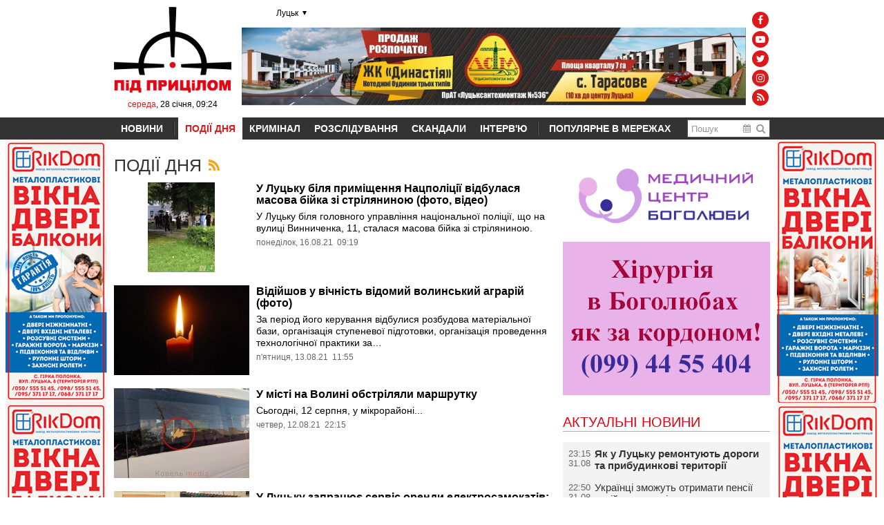

--- FILE ---
content_type: text/html; charset=utf-8
request_url: https://p-p.com.ua/spotlight/page/2
body_size: 13963
content:
<!doctype html><!--[if lt IE 7]><html class="no-js lt-ie9 lt-ie8 lt-ie7" lang="uk"><![endif]--><!--[if IE 7]><html class="no-js lt-ie9 lt-ie8" lang="uk"><![endif]--><!--[if IE 8]><html class="no-js lt-ie9" lang="uk"><![endif]--><!--[if gt IE 8]><!--><html class="no-js" lang="uk" xmlns="https://www.w3.org/1999/xhtml" xmlns:fb="https://ogp.me/ns/fb#" xmlns:og="https://ogp.me/ns#"><!--<![endif]--><head><meta charset="utf-8"><link rel="dns-prefetch" href="//ajax.googleapis.com"><meta http-equiv="X-UA-Compatible" content="IE=edge,chrome=1"><meta name="description" content="META_SPOTLIGH_LIST"><title>Під прицілом - останні новини Волині та Луцька</title><meta name="viewport" content="width=device-width, initial-scale=1"><meta property="og:description" content="META_SPOTLIGH_LIST" /><meta property="og:url" content="https://p-p.com.ua/spotlight/page/2" /><meta property="og:locale" content="uk_UA"><meta property="og:title" content="Під прицілом - останні новини Волині та Луцька" /><meta property="og:site_name" content="Під прицілом"><link rel="shortcut icon" type="image/x-icon" href="/favicon.ico?v2"><link rel="apple-touch-icon" sizes="144x144" href="/apple-touch-icon.png"><link rel="icon" type="image/png" sizes="32x32" href="/favicon-32x32.png"><link rel="icon" type="image/png" sizes="16x16" href="/favicon-16x16.png"><link rel="manifest" href="/manifest.json"><link rel="mask-icon" href="/safari-pinned-tab.svg" color="#5bbad5"><meta name="theme-color" content="#ffffff"><link rel="stylesheet" type="text/css" href="/-/css/font-awesome.min.css"><link rel="stylesheet" type="text/css" href="/-/css/app.min.css?v38"><link rel="stylesheet" href="/-/plugins/fancybox/jquery.fancybox-1.3.4.css"><link rel="stylesheet" href="/-/plugins/colorpicker/syronex-colorpicker.css"><link rel="stylesheet" href="/-/plugins/slick/slick.css"><link rel="stylesheet" href="/-/plugins/slick/slick-theme.css"><link rel="stylesheet" href="/-/plugins/jquery-modal/jquery.modal.css"><link rel="stylesheet" type="text/css" media="print" href="/-/css/print.css"><link rel="stylesheet" href="/-/plugins/jcrop/css/jquery.Jcrop.css"><link rel="stylesheet" href="//ajax.googleapis.com/ajax/libs/jqueryui/1.8/themes/blitzer/jquery-ui.css"><script>var domain = 'p-p.com.ua'; var tinyInited = false;</script><script async src="https://pagead2.googlesyndication.com/pagead/js/adsbygoogle.js"></script><script>
		
			(adsbygoogle = window.adsbygoogle || []).push({
				google_ad_client: "ca-pub-8866182962969003",
				enable_page_level_ads: true
			});
        
	</script></head><body id="main" class="def-page  " itemscope itemtype="//schema.org/WebPage"><div id="eloading" style="display:none">Загрузка</div><noindex><a href="#" id="last-login"> Останій раз ви авторизувались через "%social%" </a></noindex><div id="fb-root"></div><script>(function(d, s, id) {
	  var js, fjs = d.getElementsByTagName(s)[0];
	  if (d.getElementById(id)) return;
	  js = d.createElement(s); js.id = id;
	  js.src = "//connect.facebook.net/uk_UA/all.js#xfbml=1";
	  fjs.parentNode.insertBefore(js, fjs);
	}(document, 'script', 'facebook-jssdk'));</script><header id="header" ><div class="wrapper"><a href="#" class="hamburger js-hamburger"><span></span><span></span><span></span></a><a href="/" title="Під прицілом" id="logo"><img src="/-/img/logo.png" width="170" height="124" alt="„Під прицілом” новини Волині та Рівненщини"></a><div class="info"><div class="date"><span class="day">середа</span>, 28 січня, 09:24
			</div></div><div class="social"><span class="social-wrapper facebook-button"><a target="_blank" href="https://www.facebook.com/pages/%D0%9F%D1%96%D0%B4-%D0%BF%D1%80%D0%B8%D1%86%D1%96%D0%BB%D0%BE%D0%BC/237366559655800" onclick="ga('send', 'social', 'Facebook', 'link');"><span class="fa-stack fa-4x facebook-btn"><i class="fa fa-circle fa-stack-2x"></i><i class="fa fa-facebook fa-stack-1x fa-inverse"></i></span></a></span><span class="social-wrapper youtube-button"><a target="_blank" href="https://www.youtube.com/channel/UCOguRzKhEN8Gyg2DKPJg_Ug"><span class="fa-stack fa-4x youtube-btn"><i class="fa fa-circle fa-stack-2x"></i><i class="fa fa-youtube-play fa-stack-1x fa-inverse"></i></span></a></span><span class="social-wrapper twitter-button"><a target="_blank" href="https://twitter.com/pidprytsilom"><span class="fa-stack fa-4x twitter-btn"><i class="fa fa-circle fa-stack-2x"></i><i class="fa fa-twitter fa-stack-1x fa-inverse"></i></span></a></span><span class="social-wrapper instagram-button"><a target="_blank" href="https://instagram.com/pritsilom"><span class="fa-stack fa-4x instagram-btn"><i class="fa fa-circle fa-stack-2x"></i><i class="fa fa-instagram fa-stack-1x fa-inverse"></i></span></a></span><span class="social-wrapper rss-button"><a target="_blank" href="/rss/main/"><span class="fa-stack fa-4x rss-btn"><i class="fa fa-circle fa-stack-2x"></i><i class="fa fa-rss fa-stack-1x fa-inverse"></i></span></a></span></div><div id="stripe-search"><form action="/search/" method="get"><input type="text" class="text-input" name="query" placeholder="Пошук" value=""><input type="submit" class="submit web-symbol" value="L"><span class="fa fa-calendar" id="datefilter"></span><input id="datefilter-input" type="text" style="z-index: -1;width: 1px;"></form></div><a href="#" class="web-symbol js-search-toggle search-toggle"><span>L</span></a></div></header><!-- /header --><div id="stripe" class="c-sidebar"><!--googleoff: all--><div class="wrapper"><ul id="nav" class="clearfix"><li><a href="/all/">НОВИНИ</a></li><li class="divider"></li><li class="active"><strong>ПОДІЇ ДНЯ</strong></li><li><a href="/rub/19/">КРИМІНАЛ</a></li><li><a href="/rub/44/">РОЗСЛІДУВАННЯ</a></li><li><a href="/rub/45/">СКАНДАЛИ</a></li><li><a href="/rub/38/">ІНТЕРВ'Ю</a></li><li class="divider"></li><li class="last"><a href="/rub/46/">ПОПУЛЯРНЕ В МЕРЕЖАХ</a></li><li class="visible-sm"><a href="/rub/2/">ПОЛІТИКА</a></li><li class="visible-sm"><a href="/rub/35/">СУСПІЛЬСТВО</a></li><li class="visible-sm"><a href="/rub/42/">НАДЗВИЧАЙНЕ</a></li><li class="visible-sm"><a href="/adv/">РЕКЛАМА</a></li></ul></div></div><!--googleon: all--><div class="wrapper"><div id="content-container"><div class="content-main"><div data-position="HEADER" class="b-horizontal1 ainfo-block"><a target="_blank" href="/advr/click/172/"><img src="/-/uploads/media/000/172/e6a5a9ab1fca5421f810eb625e0b3aca.jpeg" alt="" /></a></div><!--googleoff: all--><h1 class="page-title"><span>ПОДІЇ ДНЯ</span><a class="rss" title="Події дня RSS" href="/rss/spotlight/"><span class="web-symbol">B</span></a></h1><div id="archive" class="action-spotlight"><ul><li class="" data-t="1629094740"><div class="thumb"><a href="/news/u-lutsku-bilya-prymishchennya-natspolitsii-vidbulasya-masshtabna-biika-zi-strilyanynoyu-foto-video/"><img class="main-photo" src="/-/uploads/articles/146/689/thumb-c8e0a3f0883ce4d5c5d1501b35699fab.jpg" alt="У Луцьку біля приміщення Нацполіції відбулася масова бійка зі стріляниною (фото, відео)" /></a></div><h3 class=""><a href="/news/u-lutsku-bilya-prymishchennya-natspolitsii-vidbulasya-masshtabna-biika-zi-strilyanynoyu-foto-video/"><span>У Луцьку біля приміщення Нацполіції відбулася масова бійка зі стріляниною (фото, відео)</span></a></h3><p>У Луцьку біля головного управління національної поліції, що на вулиці Винниченка, 11, сталася масова бійка зі стріляниною.</p><p><span class="date">
					понеділок, 16.08.21&nbsp;&nbsp;09:19
				</span></p></li><li class="" data-t="1628844900"><div class="thumb"><a href="/news/vidiishov-u-vichnist-vidomyi-volynskyi-agrarii-foto/"><img class="main-photo" src="/-/uploads/articles/146/621/thumb-c86ca6248ee386978e4162175c129a64.jpg" alt="Відійшов у вічність відомий волинський аграрій (фото)" /></a></div><h3 class=""><a href="/news/vidiishov-u-vichnist-vidomyi-volynskyi-agrarii-foto/"><span>Відійшов у вічність відомий волинський аграрій (фото)</span></a></h3><p>За період його керування відбулися розбудова матеріальної бази, організація ступеневої підготовки, організація проведення технологічної практики за&hellip;</p><p><span class="date">
					п'ятниця, 13.08.21&nbsp;&nbsp;11:55
				</span></p></li><li class="" data-t="1628795700"><div class="thumb"><a href="/news/u-misti-na-volyni-obstrilyaly-marshrutku/"><img class="main-photo" src="/-/uploads/articles/146/601/thumb-02b414041224f2ecf21b86c907b72a55.jpg" alt="У місті на Волині обстріляли маршрутку" /></a></div><h3 class=""><a href="/news/u-misti-na-volyni-obstrilyaly-marshrutku/"><span>У місті на Волині обстріляли маршрутку</span></a></h3><p>Сьогодні, 12 серпня, у мікрорайоні...</p><p><span class="date">
					четвер, 12.08.21&nbsp;&nbsp;22:15
				</span></p></li><li class="" data-t="1628773860"><div class="thumb"><a href="/news/u-lutsku-zapratsyue-servis-orendy-elektrosamokativ-de-budut-rozmishcheni/"><img class="main-photo" src="/-/uploads/articles/146/594/thumb-98a99b51c7847d4d63a92cde90e8d512.jpg" alt="У Луцьку запрацює сервіс оренди електросамокатів: де будуть розміщені" /></a></div><h3 class=""><a href="/news/u-lutsku-zapratsyue-servis-orendy-elektrosamokativ-de-budut-rozmishcheni/"><span>У Луцьку запрацює сервіс оренди електросамокатів: де будуть розміщені</span></a></h3><p>У Луцьку 13 серпня протягом двох тижнів у тестовому режиму працюватиме прокат електросамокатів.</p><p><span class="date">
					четвер, 12.08.21&nbsp;&nbsp;16:11
				</span></p></li><li class="" data-t="1628687460"><div class="thumb"><a href="/news/vbyv-odyn-z-uv-yaznenykh-shcho-vidomo-pro-smert-cholovika-v-sizo-u-lutsku/"><img class="main-photo" src="/-/uploads/articles/146/541/thumb-ffdcb684c6fa622e4c66481c15be8453.jpg" alt="Вбив один з ув'язнених: що відомо про смерть чоловіка в СІЗО у Луцьку" /></a></div><h3 class=""><a href="/news/vbyv-odyn-z-uv-yaznenykh-shcho-vidomo-pro-smert-cholovika-v-sizo-u-lutsku/"><span>Вбив один з ув'язнених: що відомо про смерть чоловіка в СІЗО у Луцьку</span></a></h3><p>Ув’язнений Василь Пилипюк, який перебував у Луцькому СІЗО через підозру у нанесенні смертельних тілесних ушкоджень дружині та доньці, помер через&hellip;</p><p><span class="date">
					середа, 11.08.21&nbsp;&nbsp;16:11
				</span></p></li><li class="" data-t="1628677620"><div class="thumb"><a href="/news/v-ukraini-podovgyly-karantyn/"><img class="main-photo" src="/-/uploads/articles/146/532/thumb-aab9729c0e1c4f3368e0e2029c248c1b.jpg" alt="В Україні подовжили карантин" /></a></div><h3 class=""><a href="/news/v-ukraini-podovgyly-karantyn/"><span>В Україні подовжили карантин</span></a></h3><p>В Україні подовжили адаптивний карантин і режим надзвичайної ситуації до...</p><p><span class="date">
					середа, 11.08.21&nbsp;&nbsp;13:27
				</span></p></li><li class="" data-t="1628672898"><div class="thumb"><a href="/news/luchanyn-yakyi-gorstoko-zarubav-drugynu-ta-donku-pomer-u-sizo/"><img class="main-photo" src="/-/uploads/articles/146/527/thumb-802e41dbaeae7f718d4404866ce11c44.jpg" alt="Лучанин, який жорстоко зарубав дружину та доньку, помер у СІЗО" /></a></div><h3 class=""><a href="/news/luchanyn-yakyi-gorstoko-zarubav-drugynu-ta-donku-pomer-u-sizo/"><span>Лучанин, який жорстоко зарубав дружину та доньку, помер у СІЗО</span></a></h3><p>У луцькому СІЗО помер лучанин, який у ніч на 20 липня зарубав доньку і дружину у багатоповерхівці на проспекті Соборності.</p><p><span class="date">
					середа, 11.08.21&nbsp;&nbsp;12:08
				</span></p></li><li class="" data-t="1628666880"><div class="thumb"><a href="/news/u-lutskomu-raioni-cholovik-vkorotyv-sobi-viku/"><img class="main-photo" src="/-/uploads/articles/146/516/thumb-8669c88578d191cadf374d6eff034169.jpg" alt="У Луцькому районі чоловік вкоротив собі віку" /></a></div><h3 class=""><a href="/news/u-lutskomu-raioni-cholovik-vkorotyv-sobi-viku/"><span>У Луцькому районі чоловік вкоротив собі віку</span></a></h3><p>Відомо, що волинянин довгий час хворів.</p><p><span class="date">
					середа, 11.08.21&nbsp;&nbsp;10:28
				</span></p></li><li class="" data-t="1628603460"><div class="thumb"><a href="/news/yaki-karantynni-normy-budut-diyaty-u-lutskykh-shkolakh-z-1-veresnya/"><img class="main-photo" src="/-/uploads/articles/146/493/thumb-8eefe2c55e17ed756d3eeaee82c882f5.jpg" alt="Які карантинні норми будуть діяти у луцьких школах з 1 вересня" /></a></div><h3 class=""><a href="/news/yaki-karantynni-normy-budut-diyaty-u-lutskykh-shkolakh-z-1-veresnya/"><span>Які карантинні норми будуть діяти у луцьких школах з 1 вересня</span></a></h3><p>Освітній процес у луцьких школах з 1 вересня розпочнеться з врахуванням протиепідемічних заходів, які були затверджені постановою Міністерства охорони&hellip;</p><p><span class="date">
					вівторок, 10.08.21&nbsp;&nbsp;16:51
				</span></p></li><li class="" data-t="1628575860"><div class="thumb"><a href="/news/volynskyi-perynatalnyi-tsentr-otrymav-vidznaku-naikrashchogo-zakladu-okhorony-zdorov-ya-v-ukraini-video/"><img class="main-photo" src="/-/uploads/articles/146/448/thumb-20cd6224277ab972e5ab3f0eef156189.jpg" alt="Волинський перинатальний центр отримав відзнаку найкращого закладу охорони здоров’я в Україні (відео)" /></a></div><h3 class=""><a href="/news/volynskyi-perynatalnyi-tsentr-otrymav-vidznaku-naikrashchogo-zakladu-okhorony-zdorov-ya-v-ukraini-video/"><span>Волинський перинатальний центр отримав відзнаку найкращого закладу охорони здоров’я в Україні (відео)</span></a></h3><p>Орден святого Пантелеймона в номінації «Найкращий заклад охорони здоров’я» отримало Волинське обласне територіальне медичне об’єднання захисту&hellip;</p><p><span class="date">
					вівторок, 10.08.21&nbsp;&nbsp;09:11
				</span></p></li><li class="" data-t="1628511060"><div class="thumb"><a href="/news/bandershtat-2021-yak-proishov-finalnyi-den-festyvalyu-foto-video/"><img class="main-photo" src="/-/uploads/articles/146/442/thumb-33a3927344f8c2c7b35b98fc29c0b3b1.jpg" alt="«Бандерштат-2021»: як пройшов фінальний день фестивалю (фото, відео)" /></a></div><h3 class=""><a href="/news/bandershtat-2021-yak-proishov-finalnyi-den-festyvalyu-foto-video/"><span>«Бандерштат-2021»: як пройшов фінальний день фестивалю (фото, відео)</span></a></h3><p>Під Луцьком відгримів 15-й ювілейний «Бандерштат-2021». Третій, фінальний фестивальний день, завершився у ніч на 9 серпня.</p><p><span class="date">
					понеділок, 09.08.21&nbsp;&nbsp;15:11
				</span></p></li><li class="" data-t="1628415960"><div class="thumb"><a href="/news/drugyi-den-bandershtatu-2021-u-foto/"><img class="main-photo" src="/-/uploads/articles/146/389/thumb-3fa2e367079480f6c3c0e7f2f23d9a72.jpg" alt="Другий день «Бандерштату-2021» у фото" /></a></div><h3 class=""><a href="/news/drugyi-den-bandershtatu-2021-u-foto/"><span>Другий день «Бандерштату-2021» у фото</span></a></h3><p>Драйвові танці, нестримний слем під патріотичний рок, мурахи від близьких серцю пісень, зірвані голоси та щирі сльози, викликані вічними ліричними&hellip;</p><p><span class="date">
					неділя, 08.08.21&nbsp;&nbsp;12:46
				</span></p></li><li class="" data-t="1628407200"><div class="thumb"><a href="/news/na-bandershtati-v-lutsku-rozgornuly-naibilshyi-prapor-v-ukraini-video/"><img class="main-photo" src="/-/uploads/articles/146/384/thumb-c1a368222ef483022876d8f0c3a05065.jpg" alt="На «Бандерштаті» в Луцьку розгорнули найбільший прапор в Україні (відео)" /></a></div><h3 class=""><a href="/news/na-bandershtati-v-lutsku-rozgornuly-naibilshyi-prapor-v-ukraini-video/"><span>На «Бандерштаті» в Луцьку розгорнули найбільший прапор в Україні (відео)</span></a></h3><p>Найбільший державний символ України – синьо-жовтий прапор – розгорнули просто неба відвідувачі фестивалю «Бандерштат», який триває у селі Рованці,&hellip;</p><p><span class="date">
					неділя, 08.08.21&nbsp;&nbsp;10:20
				</span></p></li><li class="" data-t="1628333460"><div class="thumb"><a href="/news/yak-proishov-pershyi-den-yuvileinogo-bandershtatu-fotoreportag/"><img class="main-photo" src="/-/uploads/articles/146/371/thumb-92d31f36e7a8c83f459b0332c509a0e6.jpg" alt="Як пройшов перший день ювілейного «Бандерштату» (фоторепортаж)" /></a></div><h3 class=""><a href="/news/yak-proishov-pershyi-den-yuvileinogo-bandershtatu-fotoreportag/"><span>Як пройшов перший день ювілейного «Бандерштату» (фоторепортаж)</span></a></h3><p>Щороку на цілих три дні на початку серпня Луцьк перетворюється на «Бандерштат». Після минулорічного офлайн-фестивалю цьогоріч «Бандерштат» таки&hellip;</p><p><span class="date">
					субота, 07.08.21&nbsp;&nbsp;13:51
				</span></p></li><li class="" data-t="1628326200"><div class="thumb"><a href="/news/na-volyni-ginka-zamovyla-vbyvstvo-cholovika-shchob-ne-povertaty-kredyt-u-politsii-povidomyly-detali-foto/"><img class="main-photo" src="/-/uploads/articles/146/368/thumb-cc6161c46124517dbb944beed87e5fb6.jpg" alt="На Волині жінка замовила вбивство чоловіка, щоб не повертати кредит: у поліції повідомили деталі (фото)" /></a></div><h3 class=""><a href="/news/na-volyni-ginka-zamovyla-vbyvstvo-cholovika-shchob-ne-povertaty-kredyt-u-politsii-povidomyly-detali-foto/"><span>На Волині жінка замовила вбивство чоловіка, щоб не повертати кредит: у поліції повідомили деталі (фото)</span></a></h3><p>За «проведену роботу» фігурантка обіцяла кілеру заплатити 10 000 гривень. Аби врятувати життя чоловікові, оперативники управління стратегічних&hellip;</p><p><span class="date">
					субота, 07.08.21&nbsp;&nbsp;11:50
				</span></p></li><li class="" data-t="1628268300"><div class="thumb"><a href="/news/na-volyni-kerivnyka-shakhty-pidozryuyut-u-brakonerstvi/"><img class="main-photo" src="/-/uploads/articles/146/354/thumb-e945f83db8387f42e40af3b3ed74b3b8.jpg" alt="На Волині керівника шахти підозрюють у браконьєрстві" /></a></div><h3 class=""><a href="/news/na-volyni-kerivnyka-shakhty-pidozryuyut-u-brakonerstvi/"><span>На Волині керівника шахти підозрюють у браконьєрстві</span></a></h3><p>Керівника волинської  шахти «Бужанська» підозрюють у браконьєрстві.</p><p><span class="date">
					п'ятниця, 06.08.21&nbsp;&nbsp;19:45
				</span></p></li><li class="" data-t="1628246340"><div class="thumb"><a href="/news/lutskrada-zvernulasya-do-kyeva-z-vymogoyu-ne-dopustyty-pidvyshchennya-tsin-na-elektroenergiyu-ta-gaz/"><img class="main-photo" src="/-/uploads/articles/146/341/thumb-2383e9a95228f7a4b7047f6fa3250ebc.jpg" alt="Луцькрада звернулася до Києва з вимогою не допустити підвищення цін на електроенергію та газ" /></a></div><h3 class=""><a href="/news/lutskrada-zvernulasya-do-kyeva-z-vymogoyu-ne-dopustyty-pidvyshchennya-tsin-na-elektroenergiyu-ta-gaz/"><span>Луцькрада звернулася до Києва з вимогою не допустити підвищення цін на електроенергію та газ</span></a></h3><p>Депутати Луцької міської ради скерують звернення центральній владі з вимогою не допустити підвищення цін на електроенергію та газ.</p><p><span class="date">
					п'ятниця, 06.08.21&nbsp;&nbsp;13:39
				</span></p></li><li class="" data-t="1628180340"><div class="thumb"><a href="/news/bandershtat-2021-use-shcho-potribno-znaty-pro-festyval/"><img class="main-photo" src="/-/uploads/articles/146/318/thumb-81bc93becbced76c048ff154fea1bf7c.jpg" alt="«Бандерштат-2021»: усе, що потрібно знати про фестиваль" /></a></div><h3 class=""><a href="/news/bandershtat-2021-use-shcho-potribno-znaty-pro-festyval/"><span>«Бандерштат-2021»: усе, що потрібно знати про фестиваль</span></a></h3><p>Фестиваль українського духу «Бандерштат-2021» цьогоріч присвячений 30-й річниці Незалежності України.</p><p><span class="date">
					четвер, 05.08.21&nbsp;&nbsp;19:19
				</span></p></li><li class="" data-t="1628144340"><div class="thumb"><a href="/news/proidit-povz-i-ne-pkhaite-palky-v-kalosa-na-volyni-cholovik-zbyrav-koshty-na-operatsiyu-dlya-divchyny-inkognito/"><img class="main-photo" src="/-/uploads/articles/146/281/thumb-a9d27d0dfa89b7b41b98415899b08abd.jpg" alt="«Пройдіть повз і не пхайте палки в кальоса»: на Волині чоловік збирав кошти на операцію для дівчини-інкогніто" /></a></div><h3 class=""><a href="/news/proidit-povz-i-ne-pkhaite-palky-v-kalosa-na-volyni-cholovik-zbyrav-koshty-na-operatsiyu-dlya-divchyny-inkognito/"><span>«Пройдіть повз і не пхайте палки в кальоса»: на Волині чоловік збирав кошти на операцію для дівчини-інкогніто</span></a></h3><p>Днями у соціальних мережах з’явився допис, у якому 33-річний волинянин Сергій Барилюк закликає усіх небайдужих допомогти коштами на операцію для&hellip;</p><p><span class="date">
					четвер, 05.08.21&nbsp;&nbsp;09:19
				</span></p></li><li class="" data-t="1628093940"><div class="thumb"><a href="/news/organizuvav-kryminalnyi-avtorytet-na-volyni-zatrymaly-bandu-zlovmysnykiv-yaki-vchynyly-nyzku-zlochyniv-foto/"><img class="main-photo" src="/-/uploads/articles/146/277/thumb-19d0c925e523ab51d4a80ef343090edc.jpg" alt="Організував «кримінальний авторитет»: на Волині затримали банду зловмисників, які вчинили низку злочинів (фото)" /></a></div><h3 class=""><a href="/news/organizuvav-kryminalnyi-avtorytet-na-volyni-zatrymaly-bandu-zlovmysnykiv-yaki-vchynyly-nyzku-zlochyniv-foto/"><span>Організував «кримінальний авторитет»: на Волині затримали банду зловмисників, які вчинили низку злочинів (фото)</span></a></h3><p>Угрупування із трьох осіб правоохоронці затримали сьогодні, під час вчинення ними чергового злочину.</p><p><span class="date">
					середа, 04.08.21&nbsp;&nbsp;19:19
				</span></p></li></ul></div><div class="pp-pager"><a href="/spotlight/page/1/" data-page="1"><span>1</span><span class="arr page_prev">&larr;</span></a><span class="current">
					2
				</span><a href="/spotlight/page/3/" data-page="3"><span class="arr page_next">&rarr;</span><span>3</span></a><a href="/spotlight/page/4/" data-page="4"><span>4</span></a><a href="/spotlight/page/5/" data-page="5"><span>5</span></a><a href="/spotlight/page/6/" data-page="6"><span>6</span></a><a href="/spotlight/page/7/" data-page="7"><span>7</span></a><span class="and-more">&hellip;</span></div><!--googleon: all--></div><!--googleoff: all--><div class="sidebar"><div class="clear"><div data-position="SIDEBAR1" class="b-vertical1 ainfo-block"><a target="_blank" href="/advr/click/155/"><img src="/-/uploads/media/000/155/34ba71834e38b998a323d580e205dda8.gif" alt="" /></a></div></div><div id="event-feed" class="clear"><h2 class="feed-rubric-title"><span id="event-feed-title">АКТУАЛЬНІ НОВИНИ
			</span></h2><div class="operative"><ul class="feed"><li class="own"><span class="date">
							23:15
															<br/>31.08
													</span><h3 class=""><a href="/news/yak-u-lutsku-remontuyut-dorogy-ta-prybudynkovi-terytorii/"><span>Як у Луцьку ремонтують дороги та прибудинкові території</span></a></h3></li><li><span class="date">
							22:50
															<br/>31.08
													</span><h3 class=""><a href="/news/ukraintsi-zmogut-otrymaty-pensii-pokiinykh-rodychiv-komu-vydadut-groshi/"><span>Українці зможуть отримати пенсії покійних родичів: кому видадуть гроші</span></a></h3></li><li class="own"><span class="date">
							22:23
															<br/>31.08
													</span><h3 class=""><a href="/news/v-avstrii-zagynuv-6-richnyi-khlopchyk-z-ukrainy-iogo-2-richnogo-brata-vertolotom-dopravyly-do-likarni/"><span>В Австрії загинув 6-річний хлопчик з України, його 2-річного брата вертольотом доправили до лікарні</span></a></h3></li><li class="own"><span class="date">
							21:57
															<br/>31.08
													</span><h3 class=""><a href="/news/u-lutsku-touareg-znis-derevo-za-kermom-buv-zastupnyk-nachalnyka-sudovoi-okhorony/"><span>У Луцьку Touareg зніс дерево: за кермом був заступник начальника судової охорони</span></a></h3></li><li><span class="date">
							21:30
															<br/>31.08
													</span><h3 class=""><a href="/news/u-par-vyyavyly-novyi-variant-koronavirusu-z-mnogynnymy-mutatsiyamy/"><span>У ПАР виявили новий варіант коронавірусу з множинними мутаціями</span></a></h3></li><li><span class="date">
							21:12
															<br/>31.08
													</span><h3 class=""><a href="/news/yakyi-format-obraly-shkoly-lutska-dlya-1-veresnya/"><span>Який формат обрали школи Луцька для 1 вересня</span></a></h3></li><li><span class="date">
							20:50
															<br/>31.08
													</span><h3 class=""><a href="/news/instagram-moge-zakryty-dostup-deyakym-korystuvacham/"><span>Instagram може закрити доступ деяким користувачам</span></a></h3></li><li class="own"><span class="date">
							20:29
															<br/>31.08
													</span><h3 class=""><a href="/news/na-volyni-pomer-vidomyi-gromadskyi-diyach-foto/"><span>На Волині помер відомий громадський діяч (фото)</span></a></h3></li><li><span class="date">
							20:10
															<br/>31.08
													</span><h3 class=""><span class="fa fa-camera" title="Фото"></span>&nbsp;

							<a href="/news/pidryadnyk-dae-10-rokiv-garantii-na-volyni-zavershyly-remont-dorogy-do-shatskykh-ozer-foto-video/"><span>Підрядник дає 10 років гарантії: на Волині завершили ремонт дороги до Шацьких озер (фото, відео)</span></a></h3></li><li><span class="date">
							19:51
															<br/>31.08
													</span><h3 class=""><a href="/news/covid-19-moge-mutuvaty-raz-na-tygden-vcheni-poyasnyly-shcho-tse-oznachae/"><span>COVID-19 може мутувати раз на тиждень: вчені пояснили, що це означає</span></a></h3></li><li><span class="date">
							19:31
															<br/>31.08
													</span><h3 class=""><a href="/news/uge-cherez-20-rokiv-v-ukraini-moge-ne-buty-zymy/"><span>Уже через 20 років в Україні може не бути зими</span></a></h3></li><li><span class="date">
							19:12
															<br/>31.08
													</span><h3 class=""><a href="/news/luchanka-zigrala-u-novomu-teleseriali-shcho-vykhodyt-na-vidomomu-ukrainskomu-kanali/"><span>Лучанка зіграла у новому телесеріалі, що виходить на відомому українському каналі</span></a></h3></li><li><span class="date">
							18:52
															<br/>31.08
													</span><h3 class=""><a href="/news/olena-zelenska-pokhvalylasya-chergovym-modnym-lukom-v-ssha-foto/"><span>Олена Зеленська похвалилася черговим модним "луком" в США (фото)</span></a></h3></li><li><span class="date">
							18:30
															<br/>31.08
													</span><h3 class=""><a href="/news/moz-planue-perenesty-povnyi-perekhid-z-paperovykh-likarnyanykh-na-elektronni/"><span>МОЗ планує перенести повний перехід з паперових лікарняних на електронні</span></a></h3></li><li><span class="date">
							18:08
															<br/>31.08
													</span><h3 class=""><span class="fa fa-camera" title="Фото"></span>&nbsp;

							<a href="/news/u-lutsku-za-ponad-pivtora-miliona-gryven-prodadut-apteku-na-vidrodgennya-foto/"><span>У Луцьку за понад півтора мільйона гривень продадуть аптеку на Відродження (фото)</span></a></h3></li><li><span class="date">
							17:50
															<br/>31.08
													</span><h3 class=""><a href="/news/v-ukrainu-ne-mogna-bude-zaikhaty-na-avtomobili-z-prydnistrovskymy-nomeramy/"><span>В Україну не можна буде заїхати на автомобілі з придністровськими номерами</span></a></h3></li><li><span class="date">
							17:31
															<br/>31.08
													</span><h3 class=""><a href="/news/volynyanyn-obikrav-garag-vykrav-velosyped-ta-khaski/"><span>Волинянин обікрав гараж, викрав велосипед та хаскі</span></a></h3></li><li><span class="date">
							17:09
															<br/>31.08
													</span><h3 class=""><a href="/news/maige-5-milioniv-gryven-shtrafiv-splatyat-volynski-gromady-za-zasmichennya-terytorii/"><span>Майже 5 мільйонів гривень штрафів сплатять волинські громади за засмічення територій</span></a></h3></li><li><span class="date">
							16:50
															<br/>31.08
													</span><h3 class=""><a href="/news/lukashenko-i-putin-pidpyshut-vsi-dorogni-karty-shchodo-integratsii-bilorusi-ta-rosii/"><span>Лукашенко і Путін підпишуть всі дорожні карти щодо інтеграції Білорусі та Росії</span></a></h3></li><li><span class="date">
							16:30
															<br/>31.08
													</span><h3 class=""><a href="/news/u-lutskykh-shkolakh-onovyly-menyu-yak-ta-skilky-koshtue-video/"><span>У луцьких школах оновили меню: як та скільки коштує (відео)</span></a></h3></li><li><span class="date">
							16:13
															<br/>31.08
													</span><h3 class=""><a href="/news/luchan-zaproshuyut-doluchytysya-do-veloprobigu-u-vyshyvankakh/"><span>Лучан запрошують долучитися до велопробігу у вишиванках. Назвали дату</span></a></h3></li><li class="own"><span class="date">
							15:52
															<br/>31.08
													</span><h3 class=""><a href="/news/u-tsentri-lutska-khochut-oblashtuvaty-parkovku/"><span>У центрі Луцька хочуть облаштувати парковку</span></a></h3></li><li><span class="date">
							15:32
															<br/>31.08
													</span><h3 class=""><a href="/news/za-dobu-shakhrai-oshukaly-simokh-volynyan/"><span>За добу шахраї ошукали сімох волинян</span></a></h3></li><li><span class="date">
							15:15
															<br/>31.08
													</span><h3 class=""><a href="/news/u-volynyanyna-vyluchyly-narkotyky-na-ponad-50-tysyach-gryven-foto/"><span>У волинянина вилучили наркотики на понад 50 тисяч гривень (фото)</span></a></h3></li><li class="own"><span class="date">
							14:51
															<br/>31.08
													</span><h3 class=""><a href="/news/u-lesynomu-vyshi-pobilshalo-kandydativ-nauk-ta-doktoriv-foto/"><span>У Лесиному виші побільшало кандидатів наук та докторів (фото)</span></a></h3></li><li class="own"><span class="date">
							14:32
															<br/>31.08
													</span><h3 class=""><a href="/news/syn-vidomogo-protoiereya-z-lutska-stav-tysyachnym-malyukom-u-lutskomu-pologovomu-budynku/"><span>Син відомого протоієрея з Луцька став тисячним малюком у Луцькому пологовому будинку</span></a></h3></li><li><span class="date">
							14:14
															<br/>31.08
													</span><h3 class=""><a href="/news/v-italii-tragichno-zagynula-ukrainka/"><span>В Італії трагічно загинула українка</span></a></h3></li><li class="own"><span class="date">
							13:53
															<br/>31.08
													</span><h3 class=""><a href="/news/vidmyvav-groshi-z-byudgetu-ta-sharpav-gurnalistku-sudytymut-chynovnyka-pidgaitsivskoi-silskoi/"><span>Відмивав гроші з бюджету та шарпав журналістку: судитимуть чиновника Підгайцівської сільської</span></a></h3></li><li><span class="date">
							13:31
															<br/>31.08
													</span><h3 class=""><a href="/news/volynski-ryatuvalnyky-prybraly-povalene-derevo-i-likviduvaly-kublo-os-u-tsentri-mista/"><span>Волинські рятувальники прибрали повалене дерево і ліквідували кубло ос у центрі міста</span></a></h3></li><li><span class="date">
							13:13
															<br/>31.08
													</span><h3 class=""><a href="/news/uv-yaznenomu-v-lutskomu-sizo-khotily-peredaty-nevidomu-rechovynu/"><span>Ув'язненому в Луцькому СІЗО хотіли передати невідому речовину</span></a></h3></li></ul><div class="all-link"><a href="/all/" class="all-news">Всі новини</a></div></div></div><div class="clear"><div data-position="SIDEBAR2" class="b-vertical1 ainfo-block"><a target="_blank" href="/adv/"><img src="/-/img/z-a2.png?v2" alt="" /></a></div></div><div id="bigmir-block"><!--bigmir)net TOP 100--><script type="text/javascript" language="javascript"><!--
		function BM_Draw(oBM_STAT){
		document.write('<table cellpadding="0" cellspacing="0" border="0" style="display:inline;margin-right:4px;"><tr><td><div style="margin:0px;padding:0px;font-size:1px;width:88px;"><div style="background:url(\'https://i.bigmir.net/cnt/samples/diagonal/b63_top.gif\') no-repeat bottom;"></div><div style="font:10px Tahoma;background:url(\'https://i.bigmir.net/cnt/samples/diagonal/b63_center.gif\');"><div style="text-align:center;"><a href="https://www.bigmir.net/" target="_blank" style="color:#0000ab;text-decoration:none;font:10px Tahoma;">bigmir<span style="color:#ff0000;">)</span>net</a></div><div style="margin-top:3px;padding: 0px 6px 0px 6px;color:#12351d;"><div style="float:left;font:10px Tahoma;">'+oBM_STAT.hosts+'</div><div style="float:right;font:10px Tahoma;">'+oBM_STAT.hits+'</div></div><br clear="all"/></div><div style="background:url(\'//i.bigmir.net/cnt/samples/diagonal/b63_bottom.gif\') no-repeat top;"></div></div></td></tr></table>');
		}
		//--></script><script type="text/javascript" language="javascript"><!--
		bmN=navigator,bmD=document,bmD.cookie='b=b',i=0,bs=[],bm={o:1,v:16797418,s:16797418,t:22,c:bmD.cookie?1:0,n:Math.round((Math.random()* 1000000)),w:0};
		for(var f=self;f!=f.parent;f=f.parent)bm.w++;
		try{if(bmN.plugins&&bmN.mimeTypes.length&&(x=bmN.plugins['Shockwave Flash']))bm.m=parseInt(x.description.replace(/([a-zA-Z]|\s)+/,''));
		else for(var f=3;f<20;f++)if(eval('new ActiveXObject("ShockwaveFlash.ShockwaveFlash.'+f+'")'))bm.m=f}catch(e){;}
		try{bm.y=bmN.javaEnabled()?1:0}catch(e){;}
		try{bmS=screen;bm.v^=bm.d=bmS.colorDepth||bmS.pixelDepth;bm.v^=bm.r=bmS.width}catch(e){;}
		r=bmD.referrer.slice(7);if(r&&r.split('/')[0]!=window.location.host){bm.f=escape(r);bm.v^=r.length}
		bm.v^=window.location.href.length;for(var x in bm) if(/^[ovstcnwmydrf]$/.test(x)) bs[i++]=x+bm[x];
		bmD.write('<sc'+'ript type="text/javascript" language="javascript" src="//c.bigmir.net/?'+bs.join('&')+'"></sc'+'ript>');
		//--></script><noscript><a href="http://www.bigmir.net/" target="_blank"><img src="//c.bigmir.net/?v16797418&s16797418&t22" width="88" height="31" alt="bigmir)net TOP 100" title="bigmir)net TOP 100" border="0" /></a></noscript><!--bigmir)net TOP 100--></div></div><!--googleon: all--></div><div class="o-weather js-weather-wrap"><div class="o-weather__top"><a href="#" id="weather-link" class="link js-weather">Луцьк</a><div class="c-weather u-nowrap"></div></div><div class="o-weather__list"><ul class="list"><li><a href="#" class="js-weather-city" data-city="Вінниця" data-xy="49.232855, 28.477172">Вінниця</a></li><li><a href="#" class="js-weather-city" data-city="Донецьк" data-xy="47.990694, 37.775192">Донецьк</a></li><li><a href="#" class="js-weather-city" data-city="Житомир" data-xy="50.266924, 28.679196">Житомир</a></li><li><a href="#" class="js-weather-city" data-city="Запоріжжя" data-xy="47.842063, 35.167053">Запоріжжя</a></li><li><a href="#" class="js-weather-city" data-city="Івано-Франківськ" data-xy="48.912139, 24.710247">Івано-Франківськ</a></li><li><a href="#" class="js-weather-city" data-city="Київ" data-xy="50.442681, 30.554434">Київ</a></li><li><a href="#" class="js-weather-city" data-city="Луганськ" data-xy="48.576088, 39.355534">Луганськ</a></li><li><a href="#" class="js-weather-city" data-city="Луцьк" data-xy="50.754479, 25.344977">Луцьк</a></li><li><a href="#" class="js-weather-city" data-city="Львів" data-xy="49.840133, 24.005354">Львів</a></li><li><a href="#" class="js-weather-city" data-city="Миколаїв" data-xy="46.949598, 32.018921">Миколаїв</a></li><li><a href="#" class="js-weather-city" data-city="Одеса" data-xy="46.458682, 30.710351">Одеса</a></li><li><a href="#" class="js-weather-city" data-city="Полтава" data-xy="49.601515, 34.545551">Полтава</a></li><li><a href="#" class="js-weather-city" data-city="Рівне" data-xy="50.614034, 26.252122">Рівне</a></li><li><a href="#" class="js-weather-city" data-city="Севастополь" data-xy="44.569808, 33.662482">Севастополь</a></li><li><a href="#" class="js-weather-city" data-city="Сімферополь" data-xy="44.944282, 34.107824">Сімферополь</a></li><li><a href="#" class="js-weather-city" data-city="Суми" data-xy="50.903971, 34.814296">Суми</a></li><li><a href="#" class="js-weather-city" data-city="Тернопіль" data-xy="49.550943, 25.607267">Тернопіль</a></li><li><a href="#" class="js-weather-city" data-city="Ужгород" data-xy="48.623899, 22.290963">Ужгород</a></li><li><a href="#" class="js-weather-city" data-city="Харків" data-xy="49.981891, 36.285766">Харків</a></li><li><a href="#" class="js-weather-city" data-city="Херсон" data-xy="46.656556, 32.602959">Херсон</a></li><li><a href="#" class="js-weather-city" data-city="Хмельницький" data-xy="49.412701, 27.003483">Хмельницький</a></li><li><a href="#" class="js-weather-city" data-city="Черкаси" data-xy="49.417202, 32.055395">Черкаси</a></li><li><a href="#" class="js-weather-city" data-city="Чернігів" data-xy="51.493559, 31.285718">Чернігів</a></li><li><a href="#" class="js-weather-city" data-city="Чернівці" data-xy="48.323545, 25.951069">Чернівці</a></li></ul></div></div></div><div id="footer"><div class="wrapper"><div class="inner"><a href="/" title="Під прицілом" id="footer-logo" class="hidden-sm"><img src="/-/img/logo.png" width="170" height="124" alt="„Під прицілом” новини Волині та Рівненщини"></a><div class="content"><ul id="info-links"><li><a href="/about/">ПРО «ПІД ПРИЦІЛОМ»</a></li><li><a href="/all/">АРХІВ НОВИН</a></li><li><a href="/adv/">РЕКЛАМА</a></li><li><a href="/informers/">ІНФОРМЕРИ</a></li></ul><ul class="footer-nav main"><li><a href="/all/">НОВИНИ</a></li><li><a href="/spotlight/">ПОДІЇ ДНЯ</a></li><li><a href="/rub/19/">КРИМІНАЛ</a></li><li><a href="/rub/44/">РОЗСЛІДУВАННЯ</a></li><li><a href="/rub/45/">СКАНДАЛИ</a></li><li><a href="/rub/38/">ІНТЕРВ'Ю</a></li><li class="last"><a href="/rub/46/">ПОПУЛЯРНЕ В МЕРЕЖАХ</a></li></ul><ul class="footer-nav"><li><a href="/photo/">ФОТО</a></li><li><a href="/rub/2/">ПОЛІТИКА</a></li><li><a href="/rub/5/">ЕКОНОМІКА</a></li><li><a href="/rub/22/">ДОЗВІЛЛЯ</a></li><li><a href="/rub/33/">ЗДОРОВ'Я</a></li><li><a href="/rub/35/">СУСПІЛЬСТВО</a></li><li><a href="/rub/41/">ОСВІТА</a></li><li class="last"><a href="/rub/42/">НАДЗВИЧАЙНЕ</a></li></ul><p id="copyright">&copy; 2008&ndash;2026 Новини українською. При повному або частковому використанні матеріалів посилання на &laquo;Під прицілом&raquo; обов'язкове.</p><script>
				  (function(i,s,o,g,r,a,m){i['GoogleAnalyticsObject']=r;i[r]=i[r]||function(){
				  (i[r].q=i[r].q||[]).push(arguments)},i[r].l=1*new Date();a=s.createElement(o),
				  m=s.getElementsByTagName(o)[0];a.async=1;a.src=g;m.parentNode.insertBefore(a,m)
				  })(window,document,'script','https://www.google-analytics.com/analytics.js','ga');
				  ga('create', 'UA-155574-40', 'auto');
				  ga('send', 'pageview');
				</script><ul id="counters"></ul></div><div class="bigmir-clone js-bigmir"></div></div></div></div><script src="//ajax.googleapis.com/ajax/libs/jquery/1.7.1/jquery.min.js"></script><script>window.jQuery || document.write('<script src="/-/plugins/jquery/jquery-1.7.1.min.js"><\/script>')</script><script src="//maps.google.com/maps/api/js?sensor=false"></script><script src="//ajax.googleapis.com/ajax/libs/jqueryui/1.8.16/jquery-ui.min.js"></script><script src="/-/plugins/slick/slick.min.js"></script><script src="/-/plugins/blueimp-jQuery-File-Upload/jquery.fileupload.js"></script><script src="/-/plugins/blueimp-jQuery-File-Upload/vendor/jquery.ui.widget.js"></script><script src="/-/plugins/blueimp-jQuery-File-Upload/jquery.iframe-transport.js"></script><script src="/-/plugins/jquery-ui-timepicker-addon.js"></script><script src="/-/plugins/tiny_mce/tiny_mce.js"></script><script src="/-/plugins/plugins.js"></script><script src='/-/plugins/jcrop/jquery.Jcrop.min.js'></script><script src="/-/plugins/fancybox/jquery.fancybox-1.3.4.pack.js"></script><script src="/-/plugins/colorpicker/syronex-colorpicker.js"></script><script src="/-/plugins/marquee.js"></script><script src="/-/plugins/jquery-modal/jquery.modal.js"></script><script src="/-/plugins/jquery-dnd/jquery.dnd.js"></script><script src="/-/plugins/jquery.simpleWeather.min.js"></script><script src="/-/plugins/jquery.cookie.js"></script><script src="/-/js/script.js?v49"></script><script src="/-/js/articles.works.js"></script><noindex><div id="fb-root"></div><script>(function(d, s, id) {
  var js, fjs = d.getElementsByTagName(s)[0];
  if (d.getElementById(id)) return;
  js = d.createElement(s); js.id = id;
  js.src = "//connect.facebook.net/ru_RU/sdk.js#xfbml=1&version=v2.10";
  fjs.parentNode.insertBefore(js, fjs);
}(document, 'script', 'facebook-jssdk'));</script><script id="notification-template" type="text/x-template"><li data-key="[i]" class="media"><a href="[clink]"><img class="img" width="65" height="43" src="[img]" alt=""></a><p class="bd">
Відповідь на ваш <a href='[clink]'>коментар</a> в публікації &#0171;<a href='[link]'>[title]</a>&#0187;
</p></li></script><div id="notification-container"><aside id="new-comments" class="notification-box"><h3><a title="Перейти до нових коментарів" href="#"><span>З'явились нові коментарі</span><br><small>Перейти до нових коментарів</small></a></h3><a class="close">&times;</a></aside><aside id="my-commented" class="notification-box"><a class="close">&times;</a><h3>Відповіді на коментарі</h3><ol></ol></aside></div></noindex><script defer src="https://static.cloudflareinsights.com/beacon.min.js/vcd15cbe7772f49c399c6a5babf22c1241717689176015" integrity="sha512-ZpsOmlRQV6y907TI0dKBHq9Md29nnaEIPlkf84rnaERnq6zvWvPUqr2ft8M1aS28oN72PdrCzSjY4U6VaAw1EQ==" data-cf-beacon='{"version":"2024.11.0","token":"0b05a7a65fa8410ab413fba86d071cd9","r":1,"server_timing":{"name":{"cfCacheStatus":true,"cfEdge":true,"cfExtPri":true,"cfL4":true,"cfOrigin":true,"cfSpeedBrain":true},"location_startswith":null}}' crossorigin="anonymous"></script>
</body></html>


--- FILE ---
content_type: text/html; charset=utf-8
request_url: https://www.google.com/recaptcha/api2/aframe
body_size: 265
content:
<!DOCTYPE HTML><html><head><meta http-equiv="content-type" content="text/html; charset=UTF-8"></head><body><script nonce="FdVUroaa5Srs2kBDkjSsNg">/** Anti-fraud and anti-abuse applications only. See google.com/recaptcha */ try{var clients={'sodar':'https://pagead2.googlesyndication.com/pagead/sodar?'};window.addEventListener("message",function(a){try{if(a.source===window.parent){var b=JSON.parse(a.data);var c=clients[b['id']];if(c){var d=document.createElement('img');d.src=c+b['params']+'&rc='+(localStorage.getItem("rc::a")?sessionStorage.getItem("rc::b"):"");window.document.body.appendChild(d);sessionStorage.setItem("rc::e",parseInt(sessionStorage.getItem("rc::e")||0)+1);localStorage.setItem("rc::h",'1769585066896');}}}catch(b){}});window.parent.postMessage("_grecaptcha_ready", "*");}catch(b){}</script></body></html>

--- FILE ---
content_type: text/css
request_url: https://p-p.com.ua/-/css/app.min.css?v38
body_size: 24567
content:
body,p{line-height:18px}.lead,h3{line-height:27px}body,select{background-color:#fff}.dropdown-toggle:active,.open .dropdown-toggle,a:active,a:hover{outline:0}.dropdown,sub,sup{position:relative}.label,abbr,h6{text-transform:uppercase}#addArticleFields .clear,#addArticleFields .images-list,#content-container .sidebar .feed li:after,#content-container:after,#video-news,.btn-group:after,.clear,.container-fluid:after,.container:after,.dropdown-menu a,.events li:after,.form-horizontal .control-group:after,.input-append:after,.input-prepend:after,.mistake-info,.modal-footer:after,.pager:after,.pp_clearfix:after,.rights,.rights_scroll h3,.row-fluid:after,.row:after,.thumbnails:after,.userpage .new_line,.wrapper:after{clear:both}article,aside,details,figcaption,figure,footer,header,hgroup,nav,section{display:block}audio,canvas,video{display:inline-block}audio:not([controls]){display:none}.container-fluid:after,.container-fluid:before,.container:after,.container:before,.row-fluid:after,.row-fluid:before,.row:after,.row:before{display:table;content:""}html{font-size:100%;-webkit-text-size-adjust:100%;-ms-text-size-adjust:100%}a:focus{outline:dotted thin;outline:-webkit-focus-ring-color auto 5px;outline-offset:-2px}sub,sup{font-size:75%;line-height:0;vertical-align:baseline}sup{top:-.5em}sub{bottom:-.25em}img{border:0;-ms-interpolation-mode:bicubic}button,input,select,textarea{margin:0;font-size:100%;vertical-align:middle}button::-moz-focus-inner,input::-moz-focus-inner{padding:0;border:0}button,input[type=button],input[type=reset],input[type=submit]{cursor:pointer;-webkit-appearance:button}input[type=search]{-webkit-appearance:textfield;box-sizing:content-box}input[type=search]::-webkit-search-cancel-button,input[type=search]::-webkit-search-decoration{-webkit-appearance:none}textarea{overflow:auto;vertical-align:top;height:auto}.form-inline .input-prepend .add-on,.form-search .input-append .add-on,.help-inline{vertical-align:middle}body{margin:0}.row{margin-left:-20px}[class*=span]{float:left;margin-left:20px}.span1{width:60px}.span2{width:140px}.span3{width:220px}.span4{width:300px}.span5{width:380px}.span6{width:460px}.span7{width:540px}.span8{width:620px}.span9{width:700px}.span10{width:780px}.span11{width:860px}.container,.span12{width:940px}.offset1{margin-left:100px}.offset2{margin-left:180px}.offset3{margin-left:260px}.offset4{margin-left:340px}.offset5{margin-left:420px}.offset6{margin-left:500px}.offset7{margin-left:580px}.offset8{margin-left:660px}.offset9{margin-left:740px}.offset10{margin-left:820px}.offset11{margin-left:900px}.row-fluid{width:100%}.row-fluid>[class*=span]{float:left;margin-left:2.12765957%}.row-fluid>[class*=span]:first-child{margin-left:0}.row-fluid .span1{width:6.38297872%}.row-fluid .span2{width:14.89361702%}.row-fluid .span3{width:23.40425532%}.row-fluid .span4{width:31.91489361%}.row-fluid .span5{width:40.42553191%}.row-fluid .span6{width:48.93617021%}.row-fluid .span7{width:57.4468085%}.row-fluid .span8{width:65.9574468%}.row-fluid .span9{width:74.4680851%}.row-fluid .span10{width:82.9787234%}.row-fluid .span11{width:91.48936169%}.row-fluid .span12{width:99.99999999%}.container{width:940px;margin-left:auto;margin-right:auto}.container-fluid{padding-left:20px;padding-right:20px}address,blockquote small,label,legend,pre{display:block}@font-face{font-family:WebSymbolsRegular;src:url(../fonts/websymbols-regular-webfont.eot);src:url(../fonts/websymbols-regular-webfont.eot?#iefix) format('embedded-opentype'),url(../fonts/websymbols-regular-webfont.woff) format('woff'),url(../fonts/websymbols-regular-webfont.ttf) format('truetype'),url(../fonts/websymbols-regular-webfont.svg#WebSymbolsRegular) format('svg')}.web-symbol{font-family:WebSymbolsRegular}p{margin:0 0 9px;font-family:"Helvetica Neue",Helvetica,Arial,sans-serif;font-size:13px}p small{font-size:11px;color:#999}.lead{margin-bottom:18px;font-size:20px;font-weight:200}h1,h2{line-height:36px}h1,h2,h3,h4,h5,h6{margin:0;font-weight:700;color:#333}.muted,blockquote small,h6{color:#999}h1 small,h2 small,h3 small,h4 small,h5 small,h6 small{font-weight:400;color:#999}h1{font-size:30px}h1 small,h2 small{font-size:18px}h2{font-size:24px}h3{font-size:18px}h3 small,h4{font-size:14px}h4,h5,h6{line-height:18px}.page-header h1,.thumbnail{line-height:1}h4 small,h5{font-size:12px}h6{font-size:11px}.page-header{padding-bottom:17px;margin:18px 0;border-bottom:1px solid #eee}blockquote p,ol ol,ol ul,ul ol,ul ul{margin-bottom:0}address,dl{margin-bottom:18px}address,blockquote small,dd,dt,li,pre{line-height:18px}ol,ul{padding:0;margin:0 0 9px 25px}ul{list-style:disc}ol{list-style:decimal}ul.unstyled{margin-left:0;list-style:none}dt,strong{font-weight:700}dd{margin-left:9px}hr{margin:18px 0;border:0;border-top:1px solid #e5e5e5;border-bottom:1px solid #fff}em{font-style:italic}address,cite{font-style:normal}code,label,legend,pre{color:#333}abbr{font-size:90%;border-bottom:1px dotted #ddd;cursor:help}blockquote{padding:0 0 0 15px;margin:0 0 18px;border-left:5px solid #eee}blockquote p{font-size:16px;font-weight:300;line-height:22.5px}blockquote small:before{content:'\2014 \00A0'}blockquote.pull-right{float:right;padding-left:0;padding-right:15px;border-left:0;border-right:5px solid #eee}blockquote.pull-right p,blockquote.pull-right small{text-align:right}.btn,.pagination-centered{text-align:center}blockquote:after,blockquote:before,q:after,q:before{content:""}small{font-size:100%}code,pre{font-size:12px}code,pre{padding:0 3px 2px;font-family:Menlo,Monaco,"Courier New",monospace;border-radius:3px}code{padding:3px 4px;color:#d14;background-color:#f7f7f9;border:1px solid #e1e1e8}pre{padding:8.5px;margin:0 0 9px;background-color:#f5f5f5;border:1px solid #ccc;border:1px solid rgba(0,0,0,.15);border-radius:4px;white-space:pre;white-space:pre-wrap;word-break:break-all}fieldset,legend{padding:0;border:0}pre.prettyprint{margin-bottom:18px}pre code{padding:0;background-color:transparent}form{margin:0 0 18px}fieldset{margin:0}legend{width:100%;margin-bottom:27px;font-size:19.5px;line-height:36px;border-bottom:1px solid #eee}button,input,label,select,textarea{font-family:"Helvetica Neue",Helvetica,Arial,sans-serif;font-size:13px;font-weight:400;line-height:18px}label{margin-bottom:5px}.uneditable-input,input,select,textarea{display:inline-block;width:210px;padding:4px;margin-bottom:10px;font-size:13px;line-height:18px;color:#555;border:1px solid #ccc;border-radius:3px}.uneditable-textarea,input[type=button],input[type=reset],input[type=submit]{width:auto;height:auto}label input,label select,label textarea{display:block}input[type=image],input[type=checkbox],input[type=radio]{width:auto;height:auto;padding:0;margin:3px 0;line-height:normal;border:0;cursor:pointer;border-radius:0}input[type=file]{padding:initial;border:initial;background-color:initial;box-shadow:none}input[type=file],select{height:28px;line-height:28px}.btn,.close,.dropdown-menu a,.table td,.table th{line-height:18px}select{width:220px}select[multiple],select[size]{height:auto}input[type=image]{box-shadow:none}input[type=hidden]{display:none}.checkbox,.radio{padding-left:18px}.checkbox input[type=checkbox],.radio input[type=radio]{float:left;margin-left:-18px}.controls>.checkbox:first-child,.controls>.radio:first-child{padding-top:5px}.checkbox.inline,.radio.inline{display:inline-block;margin-bottom:0;vertical-align:middle}.checkbox.inline+.checkbox.inline,.radio.inline+.radio.inline{margin-left:10px}.controls>.checkbox.inline:first-child,.controls>.radio.inline:first-child{padding-top:0}input,textarea{box-shadow:inset 0 1px 1px rgba(0,0,0,.075);transition:border linear .2s,box-shadow linear .2s}input:focus,textarea:focus{border-color:rgba(226,72,72,.8);box-shadow:inset 0 1px 1px rgba(0,0,0,.075),0 0 8px rgba(226,72,72,.6);outline:0;outline:dotted thin\9}input[type=checkbox]:focus,input[type=file]:focus,select:focus{box-shadow:none;outline:dotted thin;outline:-webkit-focus-ring-color auto 5px;outline-offset:-2px}.input-mini{width:60px}.input-small{width:90px}.input-medium{width:150px}.input-large{width:210px}.input-xlarge{width:270px}.input-xxlarge{width:530px}.uneditable-input,input[class*=span],select[class*=span],textarea[class*=span]{float:none;margin-left:0}.uneditable-input.span1,input.span1,textarea.span1{width:50px}.uneditable-input.span2,input.span2,textarea.span2{width:130px}.uneditable-input.span3,input.span3,textarea.span3{width:210px}.uneditable-input.span4,input.span4,textarea.span4{width:290px}.uneditable-input.span5,input.span5,textarea.span5{width:370px}.uneditable-input.span6,input.span6,textarea.span6{width:450px}.uneditable-input.span7,input.span7,textarea.span7{width:530px}.uneditable-input.span8,input.span8,textarea.span8{width:610px}.uneditable-input.span9,input.span9,textarea.span9{width:690px}.uneditable-input.span10,input.span10,textarea.span10{width:770px}.uneditable-input.span11,input.span11,textarea.span11{width:850px}.uneditable-input.span12,input.span12,textarea.span12{width:930px}input[disabled],input[readonly],select[disabled],select[readonly],textarea[disabled],textarea[readonly]{background-color:#f5f5f5;border-color:#ddd;cursor:not-allowed}.control-group.warning .help-block,.control-group.warning .help-inline,.control-group.warning>label{color:#c09853}.control-group.warning input,.control-group.warning select,.control-group.warning textarea{color:#c09853;border-color:#c09853}.control-group.warning input:focus,.control-group.warning select:focus,.control-group.warning textarea:focus{border-color:#a47e3c;box-shadow:0 0 6px #dbc59e}.control-group.warning .input-append .add-on,.control-group.warning .input-prepend .add-on{color:#c09853;background-color:#fcf8e3;border-color:#c09853}.control-group.error .help-block,.control-group.error .help-inline,.control-group.error>label{color:#b94a48}.control-group.error input,.control-group.error select,.control-group.error textarea{color:#b94a48;border-color:#b94a48}.control-group.error input:focus,.control-group.error select:focus,.control-group.error textarea:focus{border-color:#953b39;box-shadow:0 0 6px #d59392}.control-group.error .input-append .add-on,.control-group.error .input-prepend .add-on{color:#b94a48;background-color:#f2dede;border-color:#b94a48}.control-group.success .help-block,.control-group.success .help-inline,.control-group.success>label{color:#468847}.control-group.success input,.control-group.success select,.control-group.success textarea{color:#468847;border-color:#468847}.control-group.success input:focus,.control-group.success select:focus,.control-group.success textarea:focus{border-color:#356635;box-shadow:0 0 6px #7aba7b}.control-group.success .input-append .add-on,.control-group.success .input-prepend .add-on{color:#468847;background-color:#dff0d8;border-color:#468847}input:focus:required:invalid,select:focus:required:invalid,textarea:focus:required:invalid{color:#b94a48;border-color:#ee5f5b}input:focus:required:invalid:focus,select:focus:required:invalid:focus,textarea:focus:required:invalid:focus{border-color:#e9322d;box-shadow:0 0 6px #f8b9b7}.form-actions{padding:17px 20px 18px;margin-top:18px;margin-bottom:18px;background-color:#f5f5f5;border-top:1px solid #ddd}.uneditable-input{display:block;background-color:#fff;border-color:#eee;box-shadow:inset 0 1px 2px rgba(0,0,0,.025);cursor:not-allowed}:-moz-placeholder{color:#999}::-webkit-input-placeholder{color:#999}.help-block{margin-top:5px;margin-bottom:0;color:#999}.help-inline{display:inline-block;margin-bottom:9px;padding-left:5px}.input-append,.input-prepend{margin-bottom:5px}.input-append:after,.input-append:before,.input-prepend:after,.input-prepend:before{display:table;content:""}.input-append .uneditable-input,.input-append input,.input-prepend .uneditable-input,.input-prepend input{border-radius:0 3px 3px 0}.input-append .uneditable-input:focus,.input-append input:focus,.input-prepend .uneditable-input:focus,.input-prepend input:focus{position:relative;z-index:2}.input-append .uneditable-input,.input-prepend .uneditable-input{border-left-color:#ccc}.input-append .add-on,.input-prepend .add-on{float:left;display:block;width:auto;min-width:16px;height:18px;margin-right:-1px;padding:4px 5px;font-weight:400;line-height:18px;color:#999;text-align:center;text-shadow:0 1px 0 #fff;background-color:#f5f5f5;border:1px solid #ccc;border-radius:3px 0 0 3px}.input-append .active,.input-prepend .active{background-color:#a9dba9;border-color:#46a546}.input-append .uneditable-input,.input-append input{float:left;border-radius:3px 0 0 3px}.input-append .uneditable-input{border-right-color:#ccc}.input-append .add-on{margin-right:0;margin-left:-1px;border-radius:0 3px 3px 0}.search-query{padding-left:14px;padding-right:14px;margin-bottom:0;border-radius:14px}.form-horizontal .help-inline,.form-horizontal .uneditable-input,.form-horizontal input,.form-horizontal select,.form-horizontal textarea,.form-inline .help-inline,.form-inline .uneditable-input,.form-inline input,.form-inline select,.form-inline textarea,.form-search .help-inline,.form-search .uneditable-input,.form-search input,.form-search select,.form-search textarea{display:inline-block;margin-bottom:0}.form-inline .input-append,.form-inline .input-prepend,.form-inline label,.form-search .input-append,.form-search .input-prepend,.form-search label{display:inline-block}.control-group{margin-bottom:9px}.form-horizontal .control-group,.table{margin-bottom:18px}.form-horizontal legend+.control-group{margin-top:18px;-webkit-margin-top-collapse:separate}.form-horizontal .control-group:after,.form-horizontal .control-group:before{display:table;content:""}.form-horizontal .control-group>label{padding-top:5px}@media (min-width:768px){.form-horizontal .control-group>label{float:left;width:140px;text-align:right}.form-horizontal .controls{margin-left:160px}.form-horizontal .form-actions{padding-left:160px}}table{max-width:100%;border-collapse:collapse;border-spacing:0}.table{width:100%}.table td,.table th{padding:8px;text-align:left;border-top:1px solid #ddd}.table th{font-weight:700;vertical-align:bottom}.table td{vertical-align:top}.table thead:first-child tr td,.table thead:first-child tr th{border-top:0}.table tbody+tbody{border-top:2px solid #ddd}.table-condensed td,.table-condensed th{padding:4px 5px}.table-bordered{border:1px solid #ddd;border-collapse:separate;border-radius:4px}.table-bordered td+td,.table-bordered td+th,.table-bordered th+td,.table-bordered th+th{border-left:1px solid #ddd}.table-bordered tbody:first-child tr:first-child td,.table-bordered tbody:first-child tr:first-child th,.table-bordered thead:first-child tr:first-child th{border-top:0}.table-bordered tbody:first-child tr:first-child td:first-child,.table-bordered thead:first-child tr:first-child th:first-child{border-radius:4px 0 0}.table-bordered tbody:first-child tr:first-child td:last-child,.table-bordered thead:first-child tr:first-child th:last-child{border-radius:0 4px 0 0}.table-bordered tbody:last-child tr:last-child td:first-child,.table-bordered thead:last-child tr:last-child th:first-child{border-radius:0 0 0 4px}.table-bordered tbody:last-child tr:last-child td:last-child,.table-bordered thead:last-child tr:last-child th:last-child{border-radius:0 0 4px}.table-striped tbody tr:nth-child(odd) td,.table-striped tbody tr:nth-child(odd) th{background-color:#f9f9f9}table .span1{float:none;width:44px;margin-left:0}table .span2{float:none;width:124px;margin-left:0}table .span3{float:none;width:204px;margin-left:0}table .span4{float:none;width:284px;margin-left:0}table .span5{float:none;width:364px;margin-left:0}table .span6{float:none;width:444px;margin-left:0}table .span7{float:none;width:524px;margin-left:0}table .span8{float:none;width:604px;margin-left:0}table .span9{float:none;width:684px;margin-left:0}table .span10{float:none;width:764px;margin-left:0}table .span11{float:none;width:844px;margin-left:0}table .span12{float:none;width:924px;margin-left:0}[class^=icon-]{display:inline-block;width:14px;height:14px;vertical-align:text-top;background-image:url(../img/glyphicons-halflings.png);background-position:14px 14px;background-repeat:no-repeat}.icon-white{background-image:url(../img/glyphicons-halflings-white.png)}.icon-glass{background-position:0 0}.icon-music{background-position:-24px 0}.icon-search{background-position:-48px 0}.icon-envelope{background-position:-72px 0}.icon-heart{background-position:-96px 0}.icon-star{background-position:-120px 0}.icon-star-empty{background-position:-144px 0}.icon-user{background-position:-168px 0}.icon-film{background-position:-192px 0}.icon-th-large{background-position:-216px 0}.icon-th{background-position:-240px 0}.icon-th-list{background-position:-264px 0}.icon-ok{background-position:-288px 0}.icon-remove{background-position:-312px 0}.icon-zoom-in{background-position:-336px 0}.icon-zoom-out{background-position:-360px 0}.icon-off{background-position:-384px 0}.icon-signal{background-position:-408px 0}.icon-cog{background-position:-432px 0}.icon-trash{background-position:-456px 0}.icon-home{background-position:0 -24px}.icon-file{background-position:-24px -24px}.icon-time{background-position:-48px -24px}.icon-road{background-position:-72px -24px}.icon-download-alt{background-position:-96px -24px}.icon-download{background-position:-120px -24px}.icon-upload{background-position:-144px -24px}.icon-inbox{background-position:-168px -24px}.icon-play-circle{background-position:-192px -24px}.icon-repeat{background-position:-216px -24px}.icon-refresh{background-position:-240px -24px}.icon-list-alt{background-position:-264px -24px}.icon-lock{background-position:-287px -24px}.icon-flag{background-position:-312px -24px}.icon-headphones{background-position:-336px -24px}.icon-volume-off{background-position:-360px -24px}.icon-volume-down{background-position:-384px -24px}.icon-volume-up{background-position:-408px -24px}.icon-qrcode{background-position:-432px -24px}.icon-barcode{background-position:-456px -24px}.icon-tag{background-position:0 -48px}.icon-tags{background-position:-25px -48px}.icon-book{background-position:-48px -48px}.icon-bookmark{background-position:-72px -48px}.icon-print{background-position:-96px -48px}.icon-camera{background-position:-120px -48px}.icon-font{background-position:-144px -48px}.icon-bold{background-position:-167px -48px}.icon-italic{background-position:-192px -48px}.icon-text-height{background-position:-216px -48px}.icon-text-width{background-position:-240px -48px}.icon-align-left{background-position:-264px -48px}.icon-align-center{background-position:-288px -48px}.icon-align-right{background-position:-312px -48px}.icon-align-justify{background-position:-336px -48px}.icon-list{background-position:-360px -48px}.icon-indent-left{background-position:-384px -48px}.icon-indent-right{background-position:-408px -48px}.icon-facetime-video{background-position:-432px -48px}.icon-picture{background-position:-456px -48px}.icon-pencil{background-position:0 -72px}.icon-map-marker{background-position:-24px -72px}.icon-adjust{background-position:-48px -72px}.icon-tint{background-position:-72px -72px}.icon-edit{background-position:-96px -72px}.icon-share{background-position:-120px -72px}.icon-check{background-position:-144px -72px}.icon-move{background-position:-168px -72px}.icon-step-backward{background-position:-192px -72px}.icon-fast-backward{background-position:-216px -72px}.icon-backward{background-position:-240px -72px}.icon-play{background-position:-264px -72px}.icon-pause{background-position:-288px -72px}.icon-stop{background-position:-312px -72px}.icon-forward{background-position:-336px -72px}.icon-fast-forward{background-position:-360px -72px}.icon-step-forward{background-position:-384px -72px}.icon-eject{background-position:-408px -72px}.icon-chevron-left{background-position:-432px -72px}.icon-chevron-right{background-position:-456px -72px}.icon-plus-sign{background-position:0 -96px}.icon-minus-sign{background-position:-24px -96px}.icon-remove-sign{background-position:-48px -96px}.icon-ok-sign{background-position:-72px -96px}.icon-question-sign{background-position:-96px -96px}.icon-info-sign{background-position:-120px -96px}.icon-screenshot{background-position:-144px -96px}.icon-remove-circle{background-position:-168px -96px}.icon-ok-circle{background-position:-192px -96px}.icon-ban-circle{background-position:-216px -96px}.icon-arrow-left{background-position:-240px -96px}.icon-arrow-right{background-position:-264px -96px}.icon-arrow-up{background-position:-289px -96px}.icon-arrow-down{background-position:-312px -96px}.icon-share-alt{background-position:-336px -96px}.icon-resize-full{background-position:-360px -96px}.icon-resize-small{background-position:-384px -96px}.icon-plus{background-position:-408px -96px}.icon-minus{background-position:-433px -96px}.icon-asterisk{background-position:-456px -96px}.icon-exclamation-sign{background-position:0 -120px}.icon-gift{background-position:-24px -120px}.icon-leaf{background-position:-48px -120px}.icon-fire{background-position:-72px -120px}.icon-eye-open{background-position:-96px -120px}.icon-eye-close{background-position:-120px -120px}.icon-warning-sign{background-position:-144px -120px}.icon-plane{background-position:-168px -120px}.icon-calendar{background-position:-192px -120px}.icon-random{background-position:-216px -120px}.icon-comment{background-position:-240px -120px}.icon-magnet{background-position:-264px -120px}.icon-chevron-up{background-position:-288px -120px}.icon-chevron-down{background-position:-313px -119px}.icon-retweet{background-position:-336px -120px}.icon-shopping-cart{background-position:-360px -120px}.icon-folder-close{background-position:-384px -120px}.icon-folder-open{background-position:-408px -120px}.icon-resize-vertical{background-position:-432px -119px}.icon-resize-horizontal{background-position:-456px -118px}.caret{display:inline-block;width:0;height:0;text-indent:-99999px;vertical-align:top;border-left:4px solid transparent;border-right:4px solid transparent;border-top:4px solid #000;opacity:.3;filter:alpha(opacity=30);content:"\2193"}.dropdown .caret{margin-top:8px;margin-left:2px}.dropdown:hover .caret,.open.dropdown .caret{opacity:1;filter:alpha(opacity=100)}.dropdown-menu{position:absolute;top:100%;left:0;z-index:1000;float:left;display:none;min-width:160px;max-width:220px;padding:4px 0;margin:0;list-style:none;background-color:#fff;border-color:#ccc;border-color:rgba(0,0,0,.2);border-style:solid;border-width:1px;border-radius:0 0 5px 5px;box-shadow:0 5px 10px rgba(0,0,0,.2);background-clip:padding-box}.alert .close,.btn-group,.btn-group .btn,.collapse{position:relative}.dropdown-menu.bottom-up{top:auto;bottom:100%;margin-bottom:2px}.dropdown-menu .divider{height:1px;margin:5px 1px;overflow:hidden;background-color:#e5e5e5;border-bottom:1px solid #fff}.dropdown-menu a{display:block;padding:3px 15px;font-weight:400;color:#555;white-space:nowrap}.close,.label{font-weight:700}.dropdown-menu .active>a,.dropdown-menu .active>a:hover,.dropdown-menu li>a:hover{color:#fff;text-decoration:none;background-color:#0048aa}.dropdown.open .dropdown-toggle{color:#fff;background:#ccc;background:rgba(0,0,0,.3)}.btn,.btn-blue,.btn-danger,.btn-info,.btn-primary,.btn-success,.btn-warning{background-repeat:repeat-x}.dropdown.open .dropdown-menu{display:block}.typeahead{margin-top:2px;border-radius:4px}.well{min-height:20px;padding:19px;margin-bottom:20px;background-color:#f5f5f5;border:1px solid #eee;border:1px solid rgba(0,0,0,.05);border-radius:4px;box-shadow:inset 0 1px 1px rgba(0,0,0,.05)}body,html{min-height:100%}.well blockquote{border-color:#ddd;border-color:rgba(0,0,0,.15)}.fade{transition:opacity .15s linear;opacity:0}.fade.in{opacity:1}.collapse{transition:height .35s ease;overflow:hidden;height:0}.collapse.in{height:auto}.close{float:right;font-size:20px;color:#000;text-shadow:0 1px 0 #fff;opacity:.2;filter:alpha(opacity=20)}.close:hover{color:#000;text-decoration:none;opacity:.4;filter:alpha(opacity=40);cursor:pointer}.btn{display:inline-block;padding:4px 10px;font-size:13px;color:#333;background-image:linear-gradient(to bottom,#fff 0,#e6e6e6 100%);filter:progid:DXImageTransform.Microsoft.gradient(startColorstr='#ffffffff', endColorstr='#ffe6e6e6', GradientType=0);border-radius:4px;background-size:auto 150%;background-position:top;box-shadow:inset 0 2px 1px rgba(255,255,255,.2);cursor:pointer}.btn:hover{color:#333;background-position:bottom}.btn-blue,.btn-blue:hover,.btn-danger,.btn-danger:hover,.btn-info,.btn-info:hover,.btn-primary,.btn-primary:hover,.btn-success,.btn-success:hover,.btn-warning,.btn-warning:hover{color:#fff}.btn:focus{outline:dotted thin;outline:-webkit-focus-ring-color auto 5px;outline-offset:-2px}.btn.disabled,.btn[disabled]{cursor:default;opacity:.65;filter:alpha(opacity=65)}.btn-large{padding:9px 14px;font-size:15px;line-height:normal;border-radius:5px}.btn-large .icon{margin-top:1px}.btn-small{padding:5px 10px;font-size:11px;height:24px;line-height:14px}.btn-small .icon{margin-top:-1px}.btn-block{display:block;padding:9px 14px;font-size:15px;line-height:normal;border-radius:5px}.btn-primary{background-image:linear-gradient(to bottom,#333 0,#333 100%);filter:progid:DXImageTransform.Microsoft.gradient(startColorstr='#ff333333', endColorstr='#ff333333', GradientType=0)}.btn-warning{background-image:linear-gradient(to bottom,#fbb450 0,#f89406 100%);filter:progid:DXImageTransform.Microsoft.gradient(startColorstr='#fffbb450', endColorstr='#fff89406', GradientType=0)}.btn-danger{background-image:linear-gradient(to bottom,#ee5f5b 0,#bd362f 100%);filter:progid:DXImageTransform.Microsoft.gradient(startColorstr='#ffee5f5b', endColorstr='#ffbd362f', GradientType=0)}.btn-success{background-image:linear-gradient(to bottom,#62c462 0,#51a351 100%);filter:progid:DXImageTransform.Microsoft.gradient(startColorstr='#ff62c462', endColorstr='#ff51a351', GradientType=0)}.btn-info{background-image:linear-gradient(to bottom,#5bc0de 0,#2f96b4 100%);filter:progid:DXImageTransform.Microsoft.gradient(startColorstr='#ff5bc0de', endColorstr='#ff2f96b4', GradientType=0)}.btn-blue{background-image:linear-gradient(to bottom,#049ada 0,#0065cd 100%);filter:progid:DXImageTransform.Microsoft.gradient(startColorstr='#ff049ada', endColorstr='#ff0065cd', GradientType=0);text-shadow:0 -1px 1px rgba(10,10,10,.5)}.btn-group:after,.btn-group:before{display:table;content:""}.btn-toolbar{margin-top:9px;margin-bottom:9px}.btn-toolbar .btn-group{display:inline-block}.btn-group .btn{float:left;border-radius:0}.btn-group .btn:first-child{margin-left:0;border-top-left-radius:4px;border-bottom-left-radius:4px}.btn-group .btn:last-child,.btn-group .dropdown-toggle{border-top-right-radius:4px;border-bottom-right-radius:4px}.btn-group .btn.large:first-child{margin-left:0;border-top-left-radius:6px;border-bottom-left-radius:6px}.btn-group .btn.large:last-child,.btn-group .large.dropdown-toggle{border-top-right-radius:6px;border-bottom-right-radius:6px}.btn-group .btn.active,.btn-group .btn:active,.btn-group .btn:focus,.btn-group .btn:hover{z-index:2}.btn-group .dropdown-toggle:active,.btn-group.open .dropdown-toggle{outline:0}.btn-group .dropdown-toggle{padding-left:8px;padding-right:8px;border-left:1px solid rgba(0,0,0,.1)}.btn-group.open .dropdown-menu{display:block;margin-top:1px;border-radius:5px}.btn-group.open .dropdown-toggle{box-shadow:inset 0 1px 6px rgba(0,0,0,.15),0 1px 2px rgba(0,0,0,.05)}.btn .caret{margin-top:7px;margin-left:0}.btn:hover .caret,.open.btn-group .caret{opacity:1;filter:alpha(opacity=100)}.btn-danger .caret,.btn-info .caret,.btn-primary .caret,.btn-success .caret{border-top-color:#fff;opacity:.75;filter:alpha(opacity=75)}.btn-small .caret{margin-top:6px}.alert{padding:8px 35px 8px 14px;margin-bottom:18px;text-shadow:0 1px 0 rgba(255,255,255,.5);background-color:#fcf8e3;border:1px solid #fbeed5;border-radius:4px}.alert,.alert-heading{color:#c09853}.alert .close{top:-2px;right:-21px;line-height:18px}.alert-success{background-color:#dff0d8;border-color:#d6e9c6}.alert-success,.alert-success .alert-heading{color:#468847}.alert-danger,.alert-error{background-color:#f2dede;border-color:#eed3d7}.alert-danger,.alert-danger .alert-heading,.alert-error,.alert-error .alert-heading{color:#b94a48}.alert-info{background-color:#d9edf7;border-color:#bce8f1}.alert-info,.alert-info .alert-heading{color:#3a87ad}.alert-block{padding-top:14px;padding-bottom:14px}.alert-block>p,.alert-block>ul{margin-bottom:0}.alert-block p+p{margin-top:5px}.breadcrumb{margin:4px 0 10px;font-size:14px}.breadcrumb li{display:inline;text-shadow:0 1px 0 #fff}.breadcrumb li a{border-bottom:1px solid #CCDAEE;color:#de0512}.breadcrumb li a:hover{color:#ff0b00}.breadcrumb .divider{padding:0 8px;color:#BBB;font-size:11px;vertical-align:middle}.breadcrumb .active a{color:#333}.pagination{height:36px;margin:18px 0}.pagination ul{display:inline-block;margin-left:0;margin-bottom:0;border-radius:3px;box-shadow:0 1px 2px rgba(0,0,0,.05)}.pagination li{display:inline}.pagination a{float:left;padding:0 14px;line-height:34px;text-decoration:none;border:1px solid #ddd;border-left-width:0}.pagination .active a,.pagination a:hover{background-color:#f5f5f5}.pagination .active a{color:#999;cursor:default}.pagination .disabled a,.pagination .disabled a:hover{color:#999;background-color:transparent;cursor:default}.pagination li:first-child a{border-left-width:1px;border-radius:3px 0 0 3px}.pagination li:last-child a{border-radius:0 3px 3px 0}.pagination-right{text-align:right}.pager{margin-left:0;margin-bottom:18px;list-style:none;text-align:center}.pager:after,.pager:before{display:table;content:""}.pager li{display:inline}.pager a{display:inline-block;padding:5px 14px;background-color:#fff;border:1px solid #ddd;border-radius:15px}.pager a:hover{text-decoration:none;background-color:#f5f5f5}.pager .next a{float:right}.pager .previous a{float:left}.modal-open .dropdown-menu{z-index:2050}.modal-open .popover{z-index:2060}.modal-open .tooltip{z-index:2070}.modal-backdrop{position:fixed;top:0;right:0;bottom:0;left:0;z-index:1040;background-color:#000}.modal-backdrop.fade{opacity:0}.modal-backdrop,.modal-backdrop.fade.in{opacity:.8;filter:alpha(opacity=80)}.modal{position:fixed;top:50%;left:50%;z-index:1050;max-height:500px;overflow:auto;width:560px;margin:-250px 0 0 -280px;background-color:#fff;border:1px solid #999;border:1px solid rgba(0,0,0,.3);border-radius:6px;box-shadow:0 3px 7px rgba(0,0,0,.3);background-clip:padding-box}.popover .arrow,.tooltip-arrow{width:0;height:0;position:absolute}.modal-footer,.popover-content ol,.popover-content p,.popover-content ul{margin-bottom:0}.modal.fade{transition:opacity .3s linear,top .3s ease-out;top:-25%}.modal.fade.in{top:50%}.modal-header{padding:9px 15px;border-bottom:1px solid #eee}.modal-header .close{margin-top:2px}.modal-body{padding:15px}.modal-footer{padding:14px 15px 15px;background-color:#f5f5f5;border-top:1px solid #ddd;border-radius:0 0 6px 6px;box-shadow:inset 0 1px 0 #fff}.modal-footer:after,.modal-footer:before{display:table;content:""}.modal-footer .btn{float:right;margin-left:5px;margin-bottom:0}.tooltip{position:absolute;z-index:1020;display:block;visibility:visible;padding:5px;font-size:11px;opacity:0;filter:alpha(opacity=0)}#banners-list table label input:focus+.editable,#banners-list table label select:focus+.editable,.invisible{visibility:hidden}.tooltip.in{opacity:.8;filter:alpha(opacity=80)}.tooltip.top{margin-top:-2px}.tooltip.right{margin-left:2px}.tooltip.bottom{margin-top:2px}.tooltip.left{margin-left:-2px}.tooltip.top .tooltip-arrow{bottom:0;left:50%;margin-left:-5px;border-left:5px solid transparent;border-right:5px solid transparent;border-top:5px solid #000}.tooltip.left .tooltip-arrow{top:50%;right:0;margin-top:-5px;border-top:5px solid transparent;border-bottom:5px solid transparent;border-left:5px solid #000}.popover.bottom .arrow,.popover.top .arrow{border-left:5px solid transparent;margin-left:-5px}.tooltip.bottom .tooltip-arrow{top:0;left:50%;margin-left:-5px;border-left:5px solid transparent;border-right:5px solid transparent;border-bottom:5px solid #000}.tooltip.right .tooltip-arrow{top:50%;left:0;margin-top:-5px;border-top:5px solid transparent;border-bottom:5px solid transparent;border-right:5px solid #000}.tooltip-inner{max-width:200px;padding:3px 8px;color:#fff;text-align:center;text-decoration:none;background-color:#000;border-radius:4px}.popover{position:absolute;top:0;left:0;z-index:1010;display:none;padding:5px}.popover.top{margin-top:-5px}.popover.right{margin-left:5px}.popover.bottom{margin-top:5px}.popover.left{margin-left:-5px}.popover.top .arrow{bottom:0;left:50%;border-right:5px solid transparent;border-top:5px solid #000}.popover.left .arrow,.popover.right .arrow{margin-top:-5px;border-top:5px solid transparent}.popover.right .arrow{top:50%;left:0;border-bottom:5px solid transparent;border-right:5px solid #000}.popover.bottom .arrow{top:0;left:50%;border-right:5px solid transparent;border-bottom:5px solid #000}.popover.left .arrow{top:50%;right:0;border-bottom:5px solid transparent;border-left:5px solid #000}.popover-inner{padding:3px;width:280px;overflow:hidden;background:#000;background:rgba(0,0,0,.8);border-radius:6px;box-shadow:0 3px 7px rgba(0,0,0,.3)}.popover-title{padding:9px 15px;line-height:1;background-color:#f5f5f5;border-bottom:1px solid #eee;border-radius:3px 3px 0 0}.popover-content{padding:14px;background-color:#fff;border-radius:0 0 3px 3px;background-clip:padding-box}.thumbnails{margin-left:-20px;list-style:none}.thumbnails:after,.thumbnails:before{display:table;content:""}.thumbnails>li{float:left;margin:0 0 18px 20px}.thumbnail{display:block;padding:4px;border:1px solid #ddd;border-radius:4px;box-shadow:0 1px 1px rgba(0,0,0,.075)}a.thumbnail:hover{border-color:#0048aa;box-shadow:0 1px 4px rgba(0,105,214,.25)}.thumbnail>img{display:block;max-width:100%;margin-left:auto;margin-right:auto}.thumbnail .caption{padding:9px}.label{padding:1px 3px 2px;font-size:9.75px;color:#fff;background-color:#999;border-radius:3px}body,h2 a,h2 a:hover{color:#000}.label-important{background-color:#b94a48}.label-warning{background-color:#f89406}.label-success{background-color:#468847}.label-info{background-color:#3a87ad}@media only screen and (max-width:1200px){.scroll-menu{display:none}}@media only screen and (max-width:1024px){.scroll-menu{display:none}}.pull-right{float:right}.media .img,.pull-left,h2.left{float:left}.hide{display:none}.show{display:block}.comment-original,.file-adding,a#last-login{display:none}.text-right{text-align:right}.text-left{text-align:left}.text-center{text-align:center}.content-right,h2.right{text-align:right}body{font-family:Arial,"Helvetica Neue",Helvetica,sans-serif;font-size:12px;position:relative;overflow-x:hidden;background-position:center 200px;background-repeat:no-repeat}body.timeline{padding-bottom:79px}body.timeline #rt-bot__content{bottom:79px}@media (min-width:1280px) and (max-width:1365px){body{background-image:url(/-/img/bg-1280.jpg)}}@media (min-width:1366px) and (max-width:1479px){body{background-image:url(/-/img/bg-1366.jpg)}}@media (min-width:1480px) and (max-width:1549px){body{background-image:url(/-/img/bg-1480.jpg)}}@media (min-width:1550px){body{background-image:url(/-/img/bg-1550.jpg)}}#ideil{font-size:13px}#ideil a{font-size:14px;border-bottom:1px solid #CCDAEE}h2.left,h2.right{font-size:20px;line-height:24px;font-weight:400}a{text-decoration:none;color:#0048aa}a:hover{color:#0060E5;text-decoration:none}h2.right a{margin-right:245px}h2 a{text-decoration:none}.play-overlay{position:absolute;top:0;left:0}a#last-login{position:absolute;top:0;right:0;padding:5px 10px;background-color:#333;color:#fff;font-size:10px;margin:2px}#cancel_comment-to:hover,.label-mycomment{background-color:#DD181A}.file-adding{font-size:13px;line-height:28px;margin-left:6px}.profanity{color:#aaa}.publication-type{margin-right:8px}.feed{list-style:none;margin-left:0}.feed li{position:relative;margin-bottom:9px}.feed .date{position:absolute;display:block;left:0;top:0;padding:2px 0 0 6px;color:#666;font-size:12px;line-height:14px}.feed .thumb{display:block;float:left;margin:0 6px 2px 0;font-size:9px;text-decoration:none;color:#000}.feed .thumb img{border:1px solid #e4e4e4}.feed h3{padding:2px 4px 6px;font-size:12px;line-height:14px;font-weight:400;margin-left:42px;min-height:30px}.feed h3 .web-symbol{font-size:8px;color:#0048aa}.feed h3 a{text-decoration:none}.feed h3 a:hover{color:#0060E5}.feed .own h3{font-weight:700;padding-top:0}.b-horizontal1,.b-horizontal2,.b-vertical1{margin-bottom:20px}.ainfo-block{text-align:center}#content-container .social{list-style:none;margin:0 0 18px;padding:0;vertical-align:middle}#content-container .social li{display:inline-block;vertical-align:middle;margin:0 10px 0 0}#content-container #event-feed h2{font-size:20px;color:#de0512;padding-bottom:3px;line-height:24px;margin-bottom:5px;font-weight:400;white-space:nowrap;text-align:left}#content-container #event-feed h2 .rss{font-size:11px}#content-container #event-feed h3{margin-left:40px;padding-top:0}#content-container #event-feed h3 a{font-size:15px;line-height:17px;color:#333}#content-container #event-feed h3 a:hover{color:#de0512;text-shadow:0 0 0 #ea3e3e;text-decoration:underline}#content-container #event-feed .date{margin:0;position:absolute;display:block;left:0;top:0;padding:2px 0 0 6px;font-size:13px;line-height:14px}#content-container #authors-block .feed h3{padding:2px 4px;font-weight:700;font-size:16px;margin-left:73px}#content-container #authors-block .feed h3 a{color:#000}#content-container #authors-block .feed h4{padding:2px 4px;font-weight:700;margin-left:73px;line-height:14px;font-size:12px}#content-container #authors-block .feed h4 a{border-bottom:1px solid #CCDAEE;text-decoration:none}#content-container #authors-block .feed .thumb{width:71px;height:62px}#banner-index1{margin-bottom:4px}.city a,.comments a{text-decoration:none;color:#fff}.label-newcomment{background-color:#5A5}.label-pr,.pr-title:after{background-color:#333;vertical-align:super}.pr-title:after{content:'PR';white-space:nowrap;padding:1px 2px 1px 3px;letter-spacing:1px;color:#fff;font-size:8px;border-radius:4px;margin-left:4px}#counters,#counters img{vertical-align:middle}span.comment-subscription{vertical-align:middle;margin-right:5px}.feed-rubric-title,.feed-rubric-title a{color:#de0512}.featured-block{font-size:0}.featured-block ul{list-style:none;margin-left:0}.featured-block li{margin-bottom:14px;vertical-align:top;width:195px;margin-right:6px;display:inline-block;overflow-x:hidden}.featured-block h3{font-size:14px;line-height:20px;margin-bottom:4px}.featured-block h3 .web-symbol{font-size:12px;position:relative;top:-1px}.featured-block h3 a{color:#000;text-decoration:none;border-bottom:1px solid #CCDAEE}.featured-block p{font-size:12px;line-height:17px}.featured-block .date{color:#666;font-size:11px}.featured-block .thumb{position:relative;height:81px;width:122px;overflow:hidden;margin:0 9px 4px 0}.featured-block .city{position:absolute;bottom:0;left:0;padding:0 9px;background:rgba(222,5,18,.8);color:#fff;font-size:12px;line-height:18px}.operative{margin-top:15px;margin-bottom:20px;padding:8px 2px;background-image:linear-gradient(to bottom,#f3f3f3 0,#f9f9f9 100%);background-repeat:repeat-x;filter:progid:DXImageTransform.Microsoft.gradient(startColorstr='#fff3f3f3', endColorstr='#fff9f9f9', GradientType=0)}#event-feed .all-news{display:inline-block;color:#de0512;text-decoration:none;font-weight:700;font-size:13px;line-height:15px;margin-right:10px}#event-feed .all-news:hover{color:#ff0b00;text-shadow:0 0 0 #ea3e3e}#event-feed .all-link{text-align:right}#event-feed .date{position:absolute;display:block;left:0;top:0;padding:2px 0 0 6px;color:#666;font-size:12px;line-height:14px}.sidebar .video .thumb{border:1px solid #a54a4a}.sidebar .large .thumb{height:auto;width:100%;margin:0 0 10px}.sidebar .large h3{clear:both}.sidebar .thumb .play-overlay{left:50%;top:50%;margin:-22px 0 0 -32px;z-index:1}.sidebar .thumb .comments{bottom:0}#authors-block,#weather-block{margin-bottom:9px}#authors-block p{font-size:12px;line-height:18px}#facebook-block,#vkonakte-block{margin-bottom:20px;text-align:center}#vote-block{line-height:16px;font-size:13px}#vote-block .list-results{padding-top:4px;margin-bottom:9px}#vote-block .list-results li{margin-bottom:4px}#vote-block .list-results p{margin-bottom:0}#vote-block p{margin-bottom:9px}#vote-block .question{color:#ba0c17;font-weight:700;font-size:13px;padding-right:24px;margin-bottom:4px}#vote-block input{margin:0 0 8px 8px;position:relative;top:1px}#vote-block form label{padding-left:24px;display:block;margin-bottom:4px}#vote-block form label input{margin-left:-18px;margin-bottom:0}#vote-block .submit{margin-right:12px}#counters{line-height:36px;margin-bottom:14px;margin-left:0;list-style:none}#counters li{margin-right:6px;display:inline}.media .img img,.one-thumb{display:block}.bd,.media{overflow:hidden;zoom:1}.media .img{margin-right:10px}.media .imgExt{float:right;margin-left:10px}.one-thumb{float:left;padding-top:4px}.avatar-margin{margin-left:72px}.author-photo{float:left;margin:0 10px 10px 0}.author-avatar-margin{margin-left:210px}.author-social li{float:left}#top-news-important{position:relative;overflow:hidden;margin-bottom:12px}#top-news-important .scroll-container{width:900px;height:70px;position:relative;margin:0 auto}#top-news-important .feed{width:9999999px;position:absolute;left:0;top:10px}#top-news-important .feed li{float:left;width:280px;margin-right:20px;padding-left:3px}#top-news-important .feed h3 a{color:#333}#top-news-important .thumb{width:65px;height:43px;overflow:hidden}#top-news-important .next,#top-news-important .prev{position:absolute;height:70px;color:#333;font-size:14px;line-height:70px;z-index:20;top:0;cursor:pointer}#top-news-important .thumb img{border:0}#top-news-important .prev{left:0;text-align:left;width:24px;background:url(../img/bg-fade.png) right top repeat-y}#top-news-important .next{right:0;text-align:right;width:28px;background:url(../img/bg-fade.png) left top repeat-y}.h1hidden{display:none}#addArticleFields{padding:10px}#addArticleFields input.error{border-color:red}#addArticleFields h1{font:22px Arial;margin-bottom:20px;float:left;margin-top:5px}#addArticleFields div{margin-bottom:4px;position:relative}#addArticleFields select{width:165px}#addArticleFields form label{width:70px;display:block;float:left;font:12px Arial;line-height:30px;margin-top:3px}#addArticleFields form label.smallline{line-height:12px;width:auto}#addArticleFields #main_photo_label{margin-top:5px;margin-left:10px}#addArticleFields #main_photo_external_label{margin-left:10px;width:68px}#addArticleFields #main_photo_input{width:374px}#addArticleFields #main_photo_external{width:386px;padding-right:65px}#addArticleFields #main_photo .img{overflow:hidden;border:1px solid #eee;border-radius:2px;position:relative}#addArticleFields #main_photo .bd p{padding-left:10px;line-height:14px}#addArticleFields #main_photo .bd small{font-size:11px;color:#666}#addArticleFields #main_photo .crop{top:0;left:0;padding:2px;border:1px solid #eee;background-color:#fff;border-radius:2px;position:absolute;z-index:10}#addArticleFields #title_input{line-height:20px;font-size:14px}#addArticleFields #rubric{float:left}#addArticleFields #region{float:right}#addArticleFields #region input{margin-right:3px}#addArticleFields .stacked1{float:left;width:260px;line-height:30px}#addArticleFields .stacked2{float:left;padding-left:100px;line-height:30px}#addArticleFields .stacked2 select{width:165px}#addArticleFields .stacked1 input,#addArticleFields .stacked2 input{width:155px}#addArticleFields .wide_input,#addArticleFields .wide_select{width:525px}#addArticleFields .clear{line-height:30px}#addArticleFields .wide2_input{width:595px}#addArticleFields a.wide2_input{color:#AAA;text-decoration:none;cursor:pointer;border-style:dashed}#addArticleFields .float_right{float:right}#addArticleFields .topSpace{padding-top:20px}#addArticleFields #teaser{margin-top:5px;height:100px}#addArticleFields textarea{width:585px;width:595px;height:400px}#addArticleFields .wide{line-height:12px}#addArticleFields .is_top_container{float:right;margin-right:13px;vertical-align:bottom;width:100px;display:inline;font:12px Arial;line-height:14px}#addArticleFields .is_top_container input{vertical-align:middle}#addArticleFields .is_top_container label{width:auto;display:inline;float:none;line-height:20px}#commentList .controllers a.hide-control,#comments a.hide-control,#search_photo_wrapper{display:none}#addArticleFields .aCheckboxes{margin:10px 0;text-align:right}#addArticleFields .aCheckboxes input{vertical-align:middle;margin-right:3px}#addArticleFields .aCheckboxes label{line-height:14px}#addArticleFields #thumbFrame{margin-bottom:0}a.black{color:#000;text-decoration:none}a.redhover:hover{color:#DD181A}a.dashed:hover{border-bottom:1px dashed #000}#commentList .comment{overflow:hidden;padding-top:5px;padding-bottom:5px}#commentList .comment .comment-info{padding:5px;position:relative;float:left;text-align:right;width:170px}#commentList .comment .comment-info ul{margin-left:0;list-style:none}#commentList .comment .comment-info li{font-size:12px;list-style-type:none;color:#999}#commentList .comment .userpic{margin-top:2px;float:right;margin-left:10px}#commentList .comment .comment-body{padding-top:5px;margin-left:180px;margin-top:0;font-size:13px;line-height:18px;color:#333}#commentList .comment .comment-body p{margin:0 0 10px}#commentList .comment .comment-title{margin-bottom:5px;color:#999}#commentList .subscription{color:#333}.zborder{border-bottom-width:1px;border-bottom-style:dotted;border-bottom-color:#579}.email-confirm{font-size:10px;color:#A11;padding-left:3px}.search-photo{position:absolute;right:19px;top:4px;font-size:11px;line-height:12px;text-decoration:none}.search_photo_panel{text-align:right;padding-right:4px}#photo-search-query{width:800px;margin-right:10px}#photo-search-container{font-size:0;line-height:0}#photo-search-container img{vertical-align:top;max-height:100%;max-width:100%;width:auto}#addArticleFields .images-list .item-img img,#crop img,#thumbFrame img{max-width:initial}#photo-search-container li{cursor:pointer;display:inline-block;width:346px;height:300px;vertical-align:top;overflow:hidden;margin:5px;text-align:center;background-color:#fff;background-image:linear-gradient(45deg,#DDD 25%,transparent 25%,transparent 75%,#DDD 75%,#DDD),linear-gradient(45deg,#DDD 25%,transparent 25%,transparent 75%,#DDD 75%,#DDD);background-size:39px 39px;background-position:0 0,20px 20px}#photo-search-container li:hover{outline:#0048AA solid 3px}#photo-search-container div{padding:5px;display:inline-block;vertical-align:top}.res_answers .item{margin:0 0 7px}.res_answers .text{position:relative;overflow:hidden}.res_answers .text span{font:normal normal 12px arial;color:#444}.res_answers .text strong{position:absolute;right:0;font:normal normal 12px arial;color:#898989}.res_answers .graph{margin-top:4px;height:5px;background:#E4E4E4;font-size:0;overflow:hidden}.res_answers .graph .vote_part{display:block;height:5px;margin:0;background:#DD181A;font-size:0;overflow:hidden}#addArticleFields input.timepicker,#addArticleFields label.checkbox_label{margin-right:10px;vertical-align:middle}.registration h1{font-size:18px}.div_right{text-align:right;padding-right:13px}span.gray-field{color:#b2b2b2}.sidebar .scrollable .items .item{width:260px}.sidebar .scrollable .items .wide-item{width:280px;padding:0}.rights .item h3{font-size:12px;padding:10px 10px 5px}.pp_clearfix:after,.pp_clearfix:before{display:table;content:""}#addArticleFields label.checkbox_label{width:200px;float:none;display:inline}#addArticleFields #is_authors_col{float:none;display:inline;margin:0 5px 0 15px;vertical-align:middle}.div_margin_top{margin-top:10px}.ui-timepicker-div{padding:4px 8px}.ui-timepicker-div .ui-widget-header{margin-bottom:8px}.ui-timepicker-div dl{text-align:left;margin:0}.ui-timepicker-div dl dt{font-weight:400;line-height:12px;height:25px;margin-bottom:-25px}.ui-timepicker-div dl dd{line-height:12px;margin:0 10px 10px 65px}.ui-timepicker-div td{font-size:90%}.ui-tpicker-grid-label{background:0 0;border:none;margin:0;padding:0}.cancel{margin-right:4px}.submit_block{text-align:center}.sticky_bottom{position:relative;border-radius:7px 7px 0 0;padding:8px 18px 9px;font-size:16px;margin-bottom:-1px}.popover-timeline{position:absolute;top:0;left:0;z-index:1000;padding:5px;display:none}.popover-timeline.top .arrow,.popover-timeline.top-left .arrow,.popover-timeline.top-right .arrow{left:50%;border-right:5px solid transparent;border-top:5px solid #fff;border-left:5px solid transparent;bottom:0}.popover-timeline.top-right .arrow{margin-left:-82px}.popover-timeline.top-left .arrow{margin-left:82px}.popover-timeline.top .arrow{margin-left:-5px}.popover-timeline.right .arrow{top:50%;left:0;margin-top:-5px;border-top:5px solid transparent;border-bottom:5px solid transparent;border-right:5px solid #fff}.popover-timeline.bottom .arrow{top:0;left:50%;margin-left:-5px;border-left:5px solid transparent;border-right:5px solid transparent;border-bottom:5px solid #fff}.popover-timeline.left .arrow{top:50%;right:0;margin-top:-5px;border-top:5px solid transparent;border-bottom:5px solid transparent;border-left:5px solid #fff}.popover-timeline .arrow{position:absolute;width:0;height:0}.popover-timeline .popover-inner{border-radius:0;background:#fff;background:rgba(255,255,255,.95);padding:3px 3px 12px;overflow:hidden;width:280px;box-shadow:0 3px 20px rgba(0,0,0,.3)}.popover-timeline .img{margin-bottom:2px;display:block;float:left;width:125px;height:84px}.popover-timeline .popover-title{color:#333;background-color:transparent;border-radius:0;border-bottom:0 none;padding:9px 15px 0;margin-bottom:0;font-size:14px;line-height:18px}.popover-timeline .popover-content{background-color:transparent;border-radius:0;color:#000;padding:12px 12px 0;background-clip:padding-box}.popover-timeline .popover-content ol,.popover-timeline .popover-content p,.popover-timeline .popover-content ul{margin-bottom:0}.submenu{padding:3px;text-align:right}.submenu a{padding:2px 7px}.submenu a.active{text-decoration:none;color:#333;cursor:default;background-color:#EEE}.edit,.edit:hover{color:#DD181A}.authors-list{margin-top:25px}.userpage .aside{border:1px solid #ABB}#lock-button{margin-left:5px}div#crop_wrapper{height:0;overflow:hidden;position:absolute;top:-9999px}#crop{padding:5px;background:#CDE}#new_res{margin-top:3px}.curved-horizontal-bottom{position:relative;width:80%;padding:1em;margin:2em 10px 4em;background:#fff;box-shadow:0 1px 4px rgba(0,0,0,.3),0 0 40px rgba(0,0,0,.1) inset}.curved-horizontal-bottom:after,.curved-horizontal-bottom:before{content:"";position:absolute;z-index:-2}.curved-horizontal-bottom:before{top:50%;bottom:0;left:10px;right:10px;box-shadow:0 0 15px rgba(0,0,0,.6);border-radius:10px}.curved-horizontal-bottom .navi{margin-top:-28px}#rights-container{margin:24px auto 0}#rights-container .items .item{cursor:default}#thumbFrame{width:120px;height:80px;overflow:hidden;background-color:#ACD}.rights{padding:10px 10px 20px}.rights label{width:220px;display:block;float:left;line-height:20px;height:20px}.rights label input{display:inline}#rights-container,.rights_scroll .items .item{padding-bottom:0}#rights-container form{margin-bottom:0}.edit{display:none;position:absolute;z-index:5;top:0;right:0;width:24px;height:24px;text-align:center;font-size:24px;font-weight:400;line-height:24px}li:hover .edit{display:block}#video-news li,.userpage #text .aside{display:inline-block}#video-news{padding-top:5px}#video-news .events{width:100%}#video-news li{width:314px;vertical-align:top}.userpage .additional{padding-top:15px}.userpage .additional textarea{width:100%;height:100px}.userpage .fieldBlock{width:40%;float:left}.userpage .fieldBlock input{width:90%;color:#333}.userpage .fieldBlock select{width:94%;color:#333}.userpage .fieldBlock label{margin-left:1px}.userpage .new_line{margin-bottom:4px}.userpage .new_line .btn{margin-bottom:0;vertical-align:middle}.userpage .aside img{margin:0 auto}.membername{color:#DD181A}.main_field{border-color:#57A957;color:#468847}.main_field:focus{border-color:#458845;box-shadow:0 0 6px #9acc9a}.width_iframe,.width_video{display:block;width:100%;height:400px;margin-bottom:20px;border:0}.iframe_preview,.video_preview{display:block;width:595px;height:300px}form.comment .subscription{width:100%}form.comment textarea{width:100%;height:100px}.fileinput-button{position:relative;overflow:hidden;float:left;margin-right:4px}.fileinput-button input{position:absolute;top:0;right:0;margin:0;border:solid transparent;opacity:0;filter:alpha(opacity=0);-moz-transform:translate(-300px,0) scale(4);direction:ltr;cursor:pointer;border-width:0 0 100px 200px}#addArticleFields .images-list{border:1px dashed #777;color:#777;padding:2px;width:589px;line-height:25px}#addArticleFields .images-list .remove{width:16px;height:16px;background-image:url(/-/img/img-cross.png);position:absolute;right:4px;top:4px;display:none;opacity:.8}#addArticleFields .images-list .item-img{border:1px solid #DDD;margin:2px;float:left;width:190px;height:120px;overflow:hidden;cursor:pointer;position:relative;border-radius:4px;text-align:center}#side-panel img,img{max-width:100%}#addArticleFields .images-list .item-img .label{display:inline;position:absolute;top:5px;left:5px;min-width:20px;font-size:12px;margin:0}#side-panel,#timeline{position:fixed;z-index:100}#addArticleFields .images-list .item-img:hover{outline:#2B6FB6 solid 2px}#addArticleFields .images-list .item-img:hover .remove{display:block}#addArticleFields .images-list .item-img .remove:hover{opacity:1}#addArticleFields .images-list span{display:none;margin-left:10px}#addArticleFields .images-list span:last-child{display:block}#addArticleFields .fileinput-button{margin-bottom:5px}.no-comments{color:#777;margin-left:10px}.comment-answer{text-align:right;font-size:0}#timeline,.navi{text-align:center}.comment-answer a{font-size:11px;margin-right:8px}.comment-answer .comm_answ{font-size:13px;color:#333;text-decoration:none;border-bottom:1px #333 dashed}#comment_target{color:#DD181A}#cancel_comment-to{display:none;margin-left:4px;width:16px;height:16px;border-radius:8px;text-align:center;text-decoration:none;font-size:17px;line-height:17px;background-color:#999;border-bottom:0 none;color:#fff}#side-panel{width:220px;padding:0 20px;top:0;left:0;min-height:100%;height:auto!important;height:100%;border-right:1px solid #fff;box-shadow:1px 0 10px #333;overflow:auto;background-color:rgba(0,0,0,.7)}#side-panel h2{padding-top:18px;font-size:18px;color:#fff;line-height:24px;margin-bottom:18px}#side-panel h2 img{vertical-align:middle}#side-panel .publications li{margin-bottom:24px}.navi .btn{float:none;padding:3px 11px 4px;font-size:11px;line-height:14px}#timeline{display:none;bottom:0;left:0;width:100%;padding:6px 0;border-top:1px solid #e4e4e4;box-shadow:0 0 10px rgba(0,0,0,.4);overflow:hidden;background-color:#e4e4e4;min-height:20px}#timeline .wrapper{margin-bottom:0}#timeline .next,#timeline .prev{display:block;width:100px;font-size:13px;line-height:16px;position:absolute;padding:20px 12px;color:#333;text-decoration:none;top:0;background-image:url(../img/bg-page-navi.png);background-repeat:repeat-y;z-index:20}#timeline li,#timeline li .thumb{display:inline-block;position:relative}#timeline .next span,#timeline .prev span{border-bottom:1px solid #333}#timeline .prev{background-position:top right;left:0}#timeline .next{background-position:top left;right:0}#timeline li{vertical-align:bottom;margin:0 2px}#timeline li .date{text-align:left;color:#666;font-size:11px;line-height:14px;margin-bottom:0}.a-block table.table td,.a-block table.table th,.empty-list,.pp-pager,.scroll-menu a{text-align:center}#timeline li.separator{border-left:1px dashed #999;padding-left:9px;margin-left:8px}#timeline li .thumb{border:2px solid #e4e4e4;text-decoration:none;zoom:1;width:65px;height:43px;transition:.1s linear all}#timeline li .thumb img{display:block}#timeline li .thumb:hover{border-color:#333}#timeline li .thumb .time{position:absolute;bottom:1px;left:1px;padding:0 4px;border-bottom:0 none;font-weight:400;text-decoration:none;background:rgba(0,0,0,.8);color:#fff;font-size:11px;line-height:14px}.service,.service a{color:#AAA}#timeline li.active strong.thumb{display:inline-block;border:2px solid #DD181A;zoom:1}.service{padding:10px;line-height:16px}#analytics-block{float:left;width:328px;margin-top:50px}#analytics-block h2{margin-bottom:15px}.sidebar .events{margin-bottom:20px;overflow:hidden}.sidebar .events h3{font-size:14px}.sidebar .curved-horizontal-bottom{margin:0;width:auto}#comment-quote{display:none;margin-top:8px;overflow:hidden}#comment-quote p{font-size:14px;line-height:18px}.scroll-menu{position:fixed;z-index:0;width:50%;height:100%;top:0;right:0;cursor:pointer;display:none}.scroll-menu a{transition:.2s linear all;position:absolute;top:0;right:0;display:block;background-color:#333;background-color:rgba(0,0,0,.1);color:#fff;font-weight:700;padding:0;line-height:60px;text-decoration:none;width:100px;height:100%}#enable-notifications,#timeline-switcher #timeline-open,.notification-box{display:none}.scroll-menu:hover a{background-color:rgba(51,51,51,.3)}.sidebar .mlCommented{margin-top:35px;margin-bottom:20px}.empty-list{color:#777;padding:50px;font-size:15px}.search_query{color:#DD181A}.error-message{border-bottom:2px solid #DD181A;padding:10px;float:left;width:600px;font-size:13px}.topic a{text-decoration:none;color:#fff}.topic a:hover{text-decoration:underline}.comm_change_body,.comm_notspam,.comm_publish,.comm_spam{margin-right:5px}.n-published{background-color:#EED}.comm-published{margin-right:10px;color:#777;font-weight:700}.pp-pager{font-size:14px;line-height:30px;margin:20px auto}.pp-pager span{margin:0 10px}.pp-pager span.current{font-size:20px;margin:0 4px;vertical-align:middle}.pp-pager span.arr{position:relative;top:1px;font-size:24px}.pp-pager a,.pp-pager span.and-more{top:2px;position:relative}.pp-pager a{text-decoration:none;color:#0048aa}.pp-pager a span{border-bottom:1px solid #CCDAEE}.pp-pager a span.arr,.pp-pager a:hover span{border-bottom:0 none}.pp-pager a:hover{color:#DD181A}#timeline-switcher{position:absolute;right:0;top:0;z-index:20;padding-right:8px}#timeline-switcher a{font-size:12px;color:#999;position:relative;top:1px}#timeline-switcher a:hover .web-symbol{color:#DD181A}#timeline-switcher .web-symbol{font-size:14px}.rss{color:#F9A31A;font-size:16px;line-height:1;vertical-align:middle}.rss:hover{color:#fab74c;text-decoration:none}#event-feed-title{margin-right:10px;line-height:16px;vertical-align:middle}#notification-container{position:fixed;bottom:0;left:0}#notification-container .close{position:absolute;top:5px;right:8px;color:#fff;border:none}.notification-box{position:relative;margin-bottom:10px;background-color:#333;background-color:rgba(0,0,0,.85);color:#fff;width:300px;padding:10px 18px;border-radius:0 3px 3px 0}.notification-box .img{margin-top:5px}.notification-box ol,.notification-box ul{list-style:none;margin-left:0}.notification-box a{color:#CCDAEE}#new-comments span{border-bottom:1px dashed #CCDAEE}#new-comments small{font-style:italic;font-size:13px}#my-commented h3{margin-bottom:5px;color:#fff}#my-commented li{margin-bottom:5px;font-size:13px}#my-commented a{border-bottom:1px solid #CCDAEE}#banners-list{position:relative;background-color:#fff}#banners-list .headCloned{display:none;position:fixed;top:0;width:516px;padding-bottom:16px;background-image:linear-gradient(top,#fff 70%,rgba(255,255,255,0) 100%);background-image:-ms-linear-gradient(top,#fff 70%,rgba(255,255,255,0) 100%);background-image:-webkit-gradient(linear,left top,left bottom,color-stop(.7,#fff),color-stop(1,rgba(255,255,255,0)));z-index:90}#banners-list table label input:focus,#banners-list table label select:focus,#logo{z-index:2}#banners-list .headCloned th{border-top:0}#banners-list .start-char{font-size:36px;font-weight:700;line-height:36px;font-family:"Trebuchet MS",Ubuntu;margin-left:8px;color:#ccc}#banners-list p{color:#333;margin-bottom:18px;margin-left:36px}#banners-list .example-editable{border-bottom:1px dotted #ccc}#banners-list table{width:516px}#banners-list table th{vertical-align:middle;font-size:12px;font-weight:700;line-height:14px;color:#333}#banners-list table label{position:relative;font-size:11px;font-weight:400;white-space:nowrap;margin-bottom:0;line-height:28px}#banners-list table label .editable{vertical-align:middle;cursor:pointer;border-bottom:1px dotted #333}#banners-list table label input,#banners-list table label select{position:absolute;vertical-align:baseline;z-index:-1}#banners-list table .banner-title{width:106px}#banners-list table .banner-title input{width:90px}#banners-list table .banner-place{width:100px}#banners-list table .banner-place select{width:90px}#banners-list table .banner-views{width:65px}#banners-list table .banner-outlink{width:117px}#banners-list table .banner-outlink label{display:inline-block}#banners-list table .banner-active form,#banners-list table .banner-active label{display:inline}#banners-list table .banner-outlink input{width:110px}#banners-list table .banner-active{-webkit-user-select:none;-moz-user-select:none;-o-user-select:none;-ms-user-select:none;user-select:none;width:62px}#banners-list table .banner-active .fileinput-button{margin-right:0;margin-top:5px}#banners-list table .banner-active label input:checked+span{color:#5BB75B}#banners-list table .banner-active label input:checked+span:hover{color:#449b44}#banners-list table .banner-active .web-symbol{font-size:14px;cursor:pointer;color:#999}#banners-list table .banner-active .web-symbol:hover{color:#666}#banners-list table .banner-active .delete-banner:hover{color:#DD181A}#banners-list table .banner-active .attach-new-file:hover{color:#0048aa}#banners-list table .link{font-size:11px}#banners-list table .web-symbol{font-size:8px;margin-left:4px}#banner-form .fileinput-button{float:none}#banner-form legend{display:inline-block;width:auto;color:#333;padding:0 12px;border-radius:4px;background-color:#333;background-color:rgba(255,255,255,.8);box-shadow:0 2px 4px rgba(0,0,0,.1);border:1px solid #DDD}.a-block{padding:20px 0;font-size:14px}.a-block div.grayed{color:#777;font-size:12px;line-height:12px;padding:10px}.a-block table.table{font-size:13px;margin-top:10px;margin-bottom:40px}.a-block table.table th{background-color:#EEE;border:1px solid #fff;vertical-align:middle}.informer h3{margin-bottom:5px}.informer #informer-preview{overflow-x:auto;margin-top:30px}#rt-n-151{width:94%;margin-bottom:20px}.comment_notify{padding:10px;margin:10px 0;background-color:#DDD;border:1px solid #AAA;display:none}.mrp{margin-left:20px}.mistakes-list .controls{display:none;float:right;margin-top:5px;text-align:right}.mistakes-list .mistake-block{padding:10px}.mistakes-list .mistake-block:hover{background-color:#EED}.mistakes-list .mistake-block:hover .controls{display:block}.scroll-news{margin:0 0 20px}.scroll-news span{list-style:none;display:inline-block;margin-left:0 15px;border-right:1px solid #DDD;padding:0 15px}.scroll-news span:last-child{border:none}.user-accept input[type=checkbox],.user-delete input[type=checkbox]{display:none}.user-accept input[type=checkbox]+label,.user-delete input[type=checkbox]+label{vertical-align:middle;margin-bottom:0;display:inline-block;padding:5px 9px;font-size:11px;font-weight:400;line-height:16px;cursor:pointer;width:auto;float:none;background-color:#E6E6E6;background-image:linear-gradient(to bottom,#f0f0f0 0,silver 100%);background-repeat:repeat-x;filter:progid:DXImageTransform.Microsoft.gradient(startColorstr='#fff0f0f0', endColorstr='#ffc0c0c0', GradientType=0);border-radius:5px;color:#333;box-shadow:0 0 1px rgba(0,0,0,.8)}.user-accept input[type=checkbox]+label:hover,.user-delete input[type=checkbox]+label:hover{background:silver}.user-accept input[type=checkbox]:checked+label{color:#fff;background-image:linear-gradient(to bottom,#62c462 0,#51a351 100%);background-repeat:repeat-x;filter:progid:DXImageTransform.Microsoft.gradient(startColorstr='#ff62c462', endColorstr='#ff51a351', GradientType=0)}.user-accept input[type=checkbox]:checked+label:hover{background-image:linear-gradient(to bottom,#51a351 0,#62c462 100%);background-repeat:repeat-x;filter:progid:DXImageTransform.Microsoft.gradient(startColorstr='#ff51a351', endColorstr='#ff62c462', GradientType=0)}.user-delete input[type=checkbox]:checked+label{color:#fff;background-image:linear-gradient(to bottom,#c94c46 0,#9c2d28 100%);background-repeat:repeat-x;filter:progid:DXImageTransform.Microsoft.gradient(startColorstr='#ffc94c46', endColorstr='#ff9c2d28', GradientType=0)}.user-delete input[type=checkbox]:checked+label:hover{background-image:linear-gradient(to bottom,#9c2d28 0,#c94c46 100%);background-repeat:repeat-x;filter:progid:DXImageTransform.Microsoft.gradient(startColorstr='#ff9c2d28', endColorstr='#ffc94c46', GradientType=0)}.forum-comment-list{margin-left:30px;margin-top:10px}.forum-moderate-link{color:#0048AA}.fb_iframe_widget,.twitter-share-button{vertical-align:middle}@font-face{font-family:weather;src:url(https://s3-us-west-2.amazonaws.com/s.cdpn.io/93/artill_clean_icons-webfont.eot);src:url(https://s3-us-west-2.amazonaws.com/s.cdpn.io/93/artill_clean_icons-webfont.eot?#iefix) format('embedded-opentype'),url(https://s3-us-west-2.amazonaws.com/s.cdpn.io/93/artill_clean_icons-webfont.woff) format('woff'),url(https://s3-us-west-2.amazonaws.com/s.cdpn.io/93/artill_clean_icons-webfont.ttf) format('truetype'),url(https://s3-us-west-2.amazonaws.com/s.cdpn.io/93/artill_clean_icons-webfont.svg#artill_clean_weather_iconsRg) format('svg');font-weight:400;font-style:normal}.c-weather-icon{font-family:weather}#IUAfinance73 .IUAfinance_block,#IUAfinance73 .IUAfinance_item{font-family:Arial,"Helvetica Neue",Helvetica,sans-serif}.c-weather-icon[data-content-weather=c0]::after{content:":"}.c-weather-icon[data-content-weather=c1]::after{content:"p"}.c-weather-icon[data-content-weather=c2]::after{content:"S"}.c-weather-icon[data-content-weather=c3]::after{content:"Q"}.c-weather-icon[data-content-weather=c4]::after{content:"S"}.c-weather-icon[data-content-weather=c5]::after,.c-weather-icon[data-content-weather=c6]::after,.c-weather-icon[data-content-weather=c7]::after,.c-weather-icon[data-content-weather=c8]::after{content:"W"}.c-weather-icon[data-content-weather=c9]::after{content:"I"}.c-weather-icon[data-content-weather=c10]::after{content:"W"}.c-weather-icon[data-content-weather=c11]::after,.c-weather-icon[data-content-weather=c12]::after,.c-weather-icon[data-content-weather=c13]::after,.c-weather-icon[data-content-weather=c14]::after{content:"I"}.c-weather-icon[data-content-weather=c15]::after{content:"W"}.c-weather-icon[data-content-weather=c16]::after{content:"I"}.c-weather-icon[data-content-weather=c17]::after{content:"W"}.c-weather-icon[data-content-weather=c18]::after{content:"U"}.c-weather-icon[data-content-weather=c19]::after,.c-weather-icon[data-content-weather=c20]::after,.c-weather-icon[data-content-weather=c21]::after,.c-weather-icon[data-content-weather=c22]::after,.c-weather-icon[data-content-weather=c23]::after{content:"Z"}.c-weather-icon[data-content-weather=c24]::after,.c-weather-icon[data-content-weather=c25]::after{content:"E"}.c-weather-icon[data-content-weather=c26]::after{content:"3"}.c-weather-icon[data-content-weather=c27]::after{content:"a"}.c-weather-icon[data-content-weather=c28]::after{content:"A"}.c-weather-icon[data-content-weather=c29]::after{content:"a"}.c-weather-icon[data-content-weather=c30]::after{content:"A"}.c-weather-icon[data-content-weather=c31]::after{content:"6"}.c-weather-icon[data-content-weather=c32]::after{position:relative;top:5px;content:"1"}.c-weather-icon[data-content-weather=c33]::after{content:"6"}.c-weather-icon[data-content-weather=c34]::after{position:relative;top:5px;content:"1"}.c-weather-icon[data-content-weather=c35]::after{content:"W"}.c-weather-icon[data-content-weather=c36]::after{position:relative;top:5px;content:"1"}.c-weather-icon[data-content-weather=c37]::after,.c-weather-icon[data-content-weather=c38]::after,.c-weather-icon[data-content-weather=c39]::after{content:"S"}.c-weather-icon[data-content-weather=c40]::after{content:"M"}.c-weather-icon[data-content-weather=c41]::after{content:"W"}.c-weather-icon[data-content-weather=c42]::after{content:"I"}.c-weather-icon[data-content-weather=c43]::after{content:"W"}.c-weather-icon[data-content-weather=c44]::after{content:"a"}.c-weather-icon[data-content-weather=c45]::after{content:"S"}.c-weather-icon[data-content-weather=c46]::after{content:"U"}.c-weather-icon[data-content-weather=c47]::after{content:"S"}#IUAfinance73{min-width:85px;width:85px;position:absolute;display:inline-block;right:13px;top:64px}#IUAfinance73 *{margin:0;padding:0}#IUAfinance73 a,#IUAfinance73 a:hover{border:none;text-decoration:underline;color:inherit}#IUAfinance73 .IUAfinance_block{overflow:hidden;font-size:10px;color:#000}#IUAfinance73 .IUAfinance_title{overflow:hidden;margin-top:-4px;font-size:12px;font-weight:700;height:20px;line-height:20px;color:#00529C;display:none}#IUAfinance73 .IUAfinance_title i{position:absolute;right:4px;top:2px;width:36px;height:14px;background:url(//i.i.ua/v2/logo/logo_small_14_black.png) no-repeat;opacity:.3}#IUAfinance73 .IUAfinance_content,#IUAfinance73 .IUAfinance_content:hover{display:block;background:#FFF;padding:4px;margin-bottom:4px;text-decoration:none;color:inherit;cursor:default}#info-links a:hover,.footer-nav a:hover,.not-found a{text-decoration:underline}#IUAfinance73 .IUAfinance_head_title{display:none;font-size:12px;font-weight:700}#IUAfinance73 .IUAfinance_item{padding:4px 0;border-top:1px dotted #DDD;font-size:12px}#IUAfinance73 .IUAfinance_head{display:none}#IUAfinance73 .IUAfinance_item:last-child{padding-bottom:0}#IUAfinance73 .IUAfinance_item_data,#IUAfinance73 .IUAfinance_item_title{display:inline-block;vertical-align:top;width:80%;text-align:right}.fileupload-hint,.mistake-info span,.mistake-info strong,.page-title span{vertical-align:middle}#IUAfinance73 .IUAfinance_item_data:last-child{display:none}#IUAfinance73 .IUAfinance_item_data:first-child,#IUAfinance73 .IUAfinance_item_title:first-child{width:20%;text-align:left}#bigmir-block{text-align:right}.breadcrumb li a:hover{border-bottom-color:#ff0b00}#redtram-wrapper{padding:10px 0;background-color:#eee;margin-bottom:20px;overflow-x:auto;-webkit-overflow-scrolling:touch}#redtram-wrapper table{background:0 0!important}@media (max-width:991px){#addArticleFields{overflow:hidden}#addArticleFields #main_photo_external{width:calc(100% - 90px)}#addArticleFields .wide2_input,#addArticleFields .wide_input,#addArticleFields textarea{width:100%}}@media (min-width:768px){.details-page #footer{padding-bottom:20px}#timeline{display:block}.operative .feed li:nth-child(25)~li{display:none}}#content-container .sidebar .feed li:after,#content-container .sidebar .feed li:before,#content-container:after,#content-container:before,.wrapper:after{display:table;content:""}@media (min-width:992px){.b-horizontal1{position:absolute;width:730px;height:90px;right:45px;top:-163px;margin-bottom:0}.is-control~.wrapper .b-horizontal1{top:-205px}}div.jqmDialog{width:670px!important}#media-table-properties{overflow-y:scroll;height:520px}#media-table-properties #addArticleFields{padding:0}.fileupload-hint{color:#555;padding:8px;line-height:28px}.not-found{text-align:center;padding:30px}.not-found h1{font-size:40px;font-weight:400;color:#fd9292;margin-bottom:30px}.not-found .title{font-size:18px;color:#555;margin-bottom:20px}.not-found a{color:#DD181A}.wrapper{position:relative;margin:0 auto;padding:0 10px}#footer .wrapper,#main>.wrapper{background-color:#fff}#content-container{margin:0 -10px;padding-top:20px}#content-container .content-main,#content-container .sidebar{padding:0 10px;margin-bottom:20px}#content-container .sidebar h2{font-size:20px;line-height:36px;font-weight:400;border-bottom:1px solid #b2b2b2;margin-bottom:9px}#nav>li,.footer-nav.main a{font-weight:700}#content-container .sidebar .feed{margin-bottom:18px}#content-container .sidebar .feed h3{line-height:14px;margin-left:73px}#content-container .sidebar .feed .thumb{width:65px;height:43px}#content-container .sidebar .titles .feed h3{margin-left:0}#content-container .sidebar .date{position:static;display:inline-block;padding:0;color:#666;font-size:12px;line-height:14px;margin-left:74px;margin-bottom:0}#content-container .sidebar .events .date{color:#666;font-size:11px;margin-left:0}@media (min-width:768px){.wrapper{width:750px}#content-container .content-main{width:calc(100% - 320px);float:left}#content-container .sidebar{width:320px;float:right}}*{box-sizing:border-box}* :focus{outline:0!important}a,button{transition:.2s}img{height:auto}@media (max-width:767px){.hidden-xs{display:none!important}}@media (max-width:991px){.hidden-sm{display:none!important}}@media (min-width:992px){.wrapper{width:970px}.visible-sm{display:none!important}}#header{position:relative;padding:10px 0}#header .hamburger,#header .info,#header .social{position:absolute}#header .hamburger{display:block;width:40px;height:40px;top:50%;margin-top:-20px;left:3px}#header .hamburger span{display:block;position:absolute;top:50%;left:7px;right:7px;height:3px;margin-top:-1px;background-color:#222;transition:.2s}#header .social .social-wrapper,#header .social a{display:inline-block}#header .hamburger span:first-child{margin-top:-9px}#header .hamburger span:last-child{margin-top:7px}#header .hamburger:hover span{background-color:#DD181A}#header .date .day{color:#DD181A}#header .date .time{font-weight:700;font-size:16px}#header .social{right:35px;bottom:0}#header .social .social-wrapper span{display:inline-block;border-radius:50%;color:#DD181A;font-size:14px;transition:.2s}#header .social .social-wrapper span:hover{color:#555}#logo,#logo img{display:block}.c-sidebar .wrapper{position:static}#logo{position:relative;width:70px;min-height:50px;margin-left:auto;margin-right:auto}@media (max-width:567px){#header .wrapper{padding-left:40px;padding-right:180px}}@media (max-width:991px){.c-sidebar,body:before{position:fixed;top:0;bottom:0;z-index:99;transition:.2s}.is-open,.is-open body{overflow:hidden}body:before{content:'';display:block;left:0;right:0;background-color:rgba(0,0,0,.3);visibility:hidden;opacity:0}.is-open body:before{opacity:1;visibility:visible}#header{background-color:#eee;border-bottom:2px solid #000;text-align:center}#header .ainfo-block{display:none}#header .info{top:0;right:10px}.c-sidebar{display:-ms-flexbox;display:flex;-ms-flex-direction:column;flex-direction:column;left:-250px;width:250px;padding-top:10px;background-color:#333;overflow-y:auto;box-shadow:2px 0 10px rgba(0,0,0,.3);-webkit-overflow-scrolling:touch}.is-open .c-sidebar{-ms-transform:translateX(100%);transform:translateX(100%)}.c-sidebar .wrapper{width:100%}}@media (min-width:992px){#header{padding:0}#header .wrapper{height:160px}#header .info{bottom:10px;left:10px;min-width:170px;text-align:center}#header .hamburger{display:none}#header .social{right:10px;bottom:15px;width:28px;z-index:99}.c-sidebar{position:relative}#logo{width:170px;margin-left:0;margin-top:10px}}#footer .inner{position:relative;padding:10px;border-top:2px solid #000;background-color:#eee}#loginButton,#stripe-search{position:absolute;right:10px}#footer .bigmir-clone{display:none;margin-top:10px}#footer-logo{display:block;margin-bottom:10px}#footer-logo img{display:block;margin:0 auto;width:75px}#info-links,.footer-nav{list-style:none;margin-left:0;margin-bottom:10px}#info-links{font-size:11px}.footer-nav,.footer-nav a{font-size:13px}#info-links li{display:inline-block}#info-links li:not(:last-child){margin-right:10px}#info-links a{color:#333}.footer-nav.main{display:none}.footer-nav li{display:inline-block;border-right:1px solid #ccc;padding-right:5px;margin-right:5px}.footer-nav li.last{border-right:0 none}.footer-nav a{color:#DD181A}#copyright{color:#999;font-size:11px;margin-bottom:0}#loginButton{top:25px}@media (max-width:767px){#footer{text-align:center}#footer .wrapper{padding:0}#footer .bigmir-clone{display:block}#bigmir-block>a,#bigmir-block>noscript,#bigmir-block>table{display:none!important}}@media (min-width:992px){#footer .inner{display:-ms-flexbox;display:flex;-ms-flex-align:start;align-items:flex-start;padding-top:20px;padding-bottom:20px}#footer-logo{-ms-flex-negative:0;flex-shrink:0;margin-right:20px}#footer-logo img{width:100px}#info-links,.footer-nav{margin-bottom:15px}.footer-nav.main{display:block}#loginButton{top:10px}}#control-panel .inner .cplink{white-space:nowrap;overflow:hidden;text-overflow:ellipsis}@media (max-width:991px){#control-panel{margin-bottom:10px}#control-panel .btn-small{width:100%;margin-bottom:10px}#control-panel .btn-group .btn-small{width:calc(100% - 25px)}#control-panel .btn-group .btn-small:not(:first-of-type){width:auto}#control-panel .dropdown-menu{width:calc(100% - 25px);margin-top:-10px;min-width:0;max-width:none}}@media (min-width:992px){#control-panel{background-color:#555;border-top:1px solid #333;border-bottom:1px solid #333}#control-panel .inner{display:-ms-flexbox;display:flex;-ms-flex-align:center;align-items:center;-ms-flex-pack:end;justify-content:flex-end;height:40px;margin:0 -5px}#control-panel .inner img{width:8px;height:8px}#control-panel .inner .btn-group,#control-panel .inner>.btn-small{margin:0 5px;-ms-flex-negative:0;flex-shrink:0}#control-panel .inner .cplink{margin-right:auto;max-width:220px}#control-panel .inner .cplink+.btn-group,#control-panel .inner .cplink+.btn-small{margin-left:10px}}#stripe-search{bottom:0;width:calc(100% - 55px);-ms-transform:translateY(-10px);transform:translateY(-10px);opacity:0;visibility:hidden;z-index:2;transition:.2s}.is-search #stripe-search{opacity:1;visibility:visible;-ms-transform:translateY(0);transform:translateY(0)}#stripe-search form{position:relative;margin:0;text-align:right}#stripe-search .text-input{margin:0;padding:2px 45px 2px 5px;width:100%;height:26px;border-radius:0;border:1px solid #ccc;transition:.2s;box-shadow:none}#datefilter,#stripe-search .submit{height:16px;cursor:pointer;position:absolute;transition:.2s}#stripe-search .text-input:focus{border-color:#DD181A}#stripe-search .submit{display:block;right:5px;top:5px;border:0;padding:0;margin:0;font-size:14px;width:16px;color:#999;box-shadow:none;background:0 0;z-index:2}#stripe-search .submit:hover{color:#555}.search-toggle{padding:5px;position:absolute;bottom:-2px;right:6px;font-size:16px;color:#000}.search-toggle:hover{color:#DD181A}#ui-datepicker-div{z-index:1000!important}#submit_crop{position:relative;z-index:100500368}#nav{list-style:none;padding-left:0;margin:0 -10px}#nav>li{font-size:14px}#nav>li.divider{display:none}#nav>li.active{padding:7px 10px;color:#DD181A;background-color:#fff}#nav>li a{display:block;color:#fff;padding:7px 10px}#nav>li a:hover{color:#DD181A;background-color:rgba(255,255,255,.8)}#datefilter{width:16px;top:7px;right:23px;color:#999;text-align:left}#datefilter:hover{color:#555}#datefilter-input{height:1px;margin-top:19px;padding:0;margin-bottom:0;visibility:hidden;right:12px;top:0;position:absolute}@media (max-width:991px){#nav>li{font-size:16px}#nav>li a,#nav>li.active{padding-top:12px;padding-bottom:12px}}@media (min-width:768px){#stripe-search .text-input{width:325px}}@media (min-width:992px){#stripe{background-color:#333}#nav{margin:0;font-size:0}#nav>li{display:inline-block;vertical-align:middle}#nav>li.divider{display:inline-block;width:0;height:20px;margin:0 5px;border-right:1px solid #555;border-left:1px solid #222}#stripe-search{top:100%;bottom:auto;margin-top:3px;width:auto;opacity:1;visibility:visible;-ms-transform:translateY(0);transform:translateY(0)}.is-control #stripe-search{margin-top:45px}#stripe-search .text-input{border-color:#555;width:120px}#stripe-search .text-input:focus{width:325px}.search-toggle{display:none}}#top-carousel{position:relative;margin-bottom:20px}#top-carousel .carousel:not(.slick-initialized) .main:not(:first-child){display:none}#top-carousel .next,#top-carousel .prev{position:absolute;top:50%;display:block;margin-top:-15px;font-size:30px;line-height:1;color:#000;opacity:.4;z-index:1}#top-carousel .next:hover,#top-carousel .prev:hover{opacity:1}#archive li:hover .main-photo,#content-container .content-main .most-blocks .events .slider-item:hover .main-photo,.events .slider-item:hover .main-photo,.events li:hover .main-photo{opacity:.8}#top-carousel .prev{left:10px}#top-carousel .next{right:10px}#top-carousel h2{display:block;position:absolute;top:0;left:0;width:75px;height:43px;font-size:13px;text-indent:-99999px;background:url(../img/spr-main.png) -58px -123px #de0512;z-index:2}#top-carousel .main{position:relative}#top-carousel .main img{display:block;width:100%}#top-carousel .main a{display:block}#top-carousel .description{position:absolute;bottom:0;left:0;right:0;background:rgba(221,24,26,.8)}#top-carousel .description h3{font-size:16px;line-height:18px}#top-carousel .description a{padding:10px;text-decoration:none;color:#fff}#top-carousel .edit{top:30px;right:5px}#top-archive{position:absolute;top:7px;right:7px;display:block;padding:2px 5px;border-radius:5px;color:#000;font-size:13px;background-color:rgba(255,255,255,.4);text-decoration:none}#content-container .content-main .most-blocks .events .slider-item:hover h3 a,.events .slider-item:hover h3 a,.events li:hover h3 a{color:#de0512}#top-archive:hover{background-color:#fff}@media (min-width:992px){#top-carousel{position:relative;margin-bottom:20px}#top-carousel .next,#top-carousel .prev{margin-top:-24px;font-size:48px}#top-carousel .description h3{font-size:18px;line-height:20px}#top-carousel .description a{padding:20px}}#content-container .content-main .block{margin:0 -10px 20px;display:block}#content-container .content-main .block h2{font-size:18px;line-height:20px;font-weight:400;border-bottom:1px solid #999;margin-bottom:10px;padding-bottom:3px}#content-container .content-main .block-col{padding:15px 10px;overflow:hidden}#content-container .content-main .most-blocks{margin-left:0;margin-right:0;background-color:#eee}#content-container .content-main .most-blocks .events .thumb{width:auto;height:auto;margin:0 0 10px;float:none}#content-container .content-main .most-blocks .events .thumb .play-overlay{top:50%;left:50%;margin:-22px 0 0 -32px;z-index:1}#content-container .content-main .most-blocks .events .thumb .comments{bottom:7px}.events .fa{font-size:12px}.events ul{list-style:none;margin-left:0}.events li{margin-bottom:14px}.events li:after,.events li:before{display:table;content:""}.events .main-photo{width:100%;transition:.2s;will-change:opacity}.events h3{font-size:16px;line-height:17px;margin-bottom:4px}.pp .events h3{margin-bottom:6px}.events h3 .web-symbol{font-size:12px;position:relative;top:-1px}.events h3 a{color:#000;text-decoration:none;font-size:15px;font-weight:400;text-shadow:0 0 0 #424242}.events h3 a:hover{color:#de0512}.events p{font-size:13px;line-height:17px;margin-bottom:0}.events .date{color:#666;font-size:11px;margin-bottom:0}.events .date+span{color:#666;font-size:11px;margin-left:5px}.events .thumb{position:relative;height:81px;width:122px;overflow:hidden;float:left;margin:0 10px 5px 0;font-size:9px}.events .thumb img{display:block}.events .city,.events .comments{position:absolute;bottom:1px;left:0;padding:0 9px;background:rgba(222,5,18,.8);color:#fff;font-size:12px;line-height:18px}#video-feed .thumb{height:auto;width:auto;margin:0 0 10px;float:none;border:1px solid #DD181A}#video-feed .thumb .play-overlay{left:50%;top:50%;margin:-22px 0 0 -32px;z-index:1}@media (min-width:480px) and (max-width:767px),(min-width:992px){#content-container .content-main .block{display:-ms-flexbox;display:flex}#content-container .content-main .block-col{width:50%}}@media (min-width:992px){#content-container .content-main .block h2{font-size:20px;line-height:22px}}.page-title{margin-bottom:10px;font-weight:400;font-size:22px;line-height:1.2}.page-title span{margin-right:10px}#archive.action-video .thumb{border:1px solid #a54a4a}#archive .thumb{height:81px;width:122px}#archive .thumb .play-overlay{left:50%;top:50%;width:55px;margin:-19px 0 0 -27px;z-index:1}#archive .thumb img{transition:.2s}#archive li{margin-bottom:14px;overflow:hidden}#archive li .comment-count a{font-weight:700}#archive h3{font-size:16px;line-height:17px;margin-bottom:7px}#archive h3 .web-symbol{font-size:12px;position:relative;top:-1px}#archive h3 a{color:#000;text-decoration:none}#archive h3 a:hover{color:#de0512}#archive p{font-size:14px;line-height:17px}#archive .date{color:#666;font-size:12px}#archive .thumb{position:relative;overflow:hidden;float:left;margin:0 10px 5px 0;font-size:9px}#archive .city{position:absolute;bottom:0;left:0;padding:0 9px;background:rgba(222,5,18,.8);color:#fff;font-size:12px;line-height:18px}#archive .authorslist .thumb{width:60px}#archive .authorslist h3,#archive .authorslist p{margin-left:70px}#archive ul{margin-left:0;list-style:none}#archive .no_time{color:red;font-weight:700}#archive .no_active,#archive .no_active h3 a{color:#AAA}#archive li:hover h3 a{color:#de0512}#archive li:hover .play-overlay{z-index:1000}#archive li p{margin-bottom:3px}#archive .accept-list label{margin-right:17px;float:right}#archive .accept-list li h3,#archive .accept-list li p{margin:10px 0 0}#archive .accept-list li div label,.embed-responsive+.article-body{margin-top:15px}#archive h3 a.red,a.red{color:#DE0512;text-decoration:none}#archive h3 a.red:hover,a.red:hover{text-decoration:underline}@media (min-width:992px){.page-title{font-size:25px}#archive .thumb{height:130px;width:196px}}#text{font-size:13px;line-height:21px;margin-bottom:20px;overflow:hidden}#text.ad-proposal-text p{font-size:18px;line-height:26px}#text.ad-proposal-text p a{color:#ff0b00}#aLoginForm h1,#text h1{font-weight:400;font-size:24px;line-height:26px;margin-bottom:10px}#text h1 .author{color:#de0512}#text h1 a.author{text-decoration:none}#text h1 a.author:hover{border-bottom:1px solid #000}#text h1 .web-symbol{font-size:18px;position:relative;top:-5px}#text .date,#text .date+span{color:#b2b2b2;font-size:12px;line-height:18px}#text .date{font-weight:400;display:inline-block;margin-bottom:4px;position:static}#text table{margin-bottom:18px}#text td{padding:4px 8px;border:1px solid #ddd}#text .aside{margin-bottom:15px}#text p,#text pre{margin-bottom:20px}#text .aside img{display:block}#text p{font-size:14px;line-height:22px}#text p a{text-decoration:underline}#text #EditArticle,#text #lock-button,#text p a:hover{text-decoration:none}#text .author-description{font-size:12px;line-height:16px;margin-bottom:6px}#text .article-body a{color:#ff0b00;text-decoration:none}#text .article-body a:hover{color:#ff0b00;text-decoration:underline}#text .res_answers{list-style:none;padding:0;margin-left:0}#text .res_answers strong{float:right;padding:0}#text .author-social{list-style:none;height:30px;margin-bottom:12px}#text .related h2{font-size:14px;font-weight:700;line-height:18px;border-bottom:1px solid #d9d9d9;margin-bottom:18px}#text .related h2 span{background-color:#fff;position:relative;padding-right:4px;top:9px}#text .related ul{margin-left:0;padding-left:20px;list-style:url(../img/bg-list-bullet.png)}#text .related li{margin-bottom:6px}#text h2,#text h3{margin-bottom:4px;font-weight:400}#text .related h3{font-size:14px;line-height:18px;display:inline;font-weight:400}#text h3,#text ol,#text ul{line-height:21px}#text ul{padding-left:20px;list-style:inside url(../img/bg-list-bullet.png);font-size:13px}#text ol{margin-left:20px;list-style:decimal inside;font-size:13px}#text h2{font-size:20px;line-height:24px}#text h3{font-size:16px}#text h4{font-size:14px;font-weight:400;line-height:21px}#text h5,#text h6{font-size:13px;line-height:21px}#text h5{font-weight:700}#text h6{font-weight:400}.embed-responsive{position:relative;display:block;width:100%;padding-top:56.25%;overflow:hidden}.embed-responsive iframe{position:absolute;top:0;bottom:0;left:0;width:100%;height:100%;border:0}.article-body .embed-responsive{margin-bottom:20px}.mistake-info{margin:10px 0;padding:10px;border:1px solid #DDD;background-color:#EEE}.article-photos a img,a.article-photo img{border:7px solid #fff;position:relative;transition:.2s}.mistake-info strong{background-color:#EEE;font-weight:700;margin-right:4px}.article-photos{font-size:0}.article-photos a{display:inline-block;vertical-align:top;padding:5px;margin-bottom:5px}.article-photos a img{box-shadow:0 0 1px #aaa;display:block}.article-photos a:hover img{box-shadow:0 0 7px #777}a.article-photo{display:inline-block;clear:left;padding:5px}a.article-photo.pull-right{margin-right:0;float:none}a.article-photo.pull-left{margin-left:0;float:none}a.article-photo img{box-shadow:0 0 1px #aaa;display:block}a.article-photo:hover img{box-shadow:0 0 7px #777}@media (max-width:991px){.breadcrumb{font-size:12px}}@media (min-width:992px){#aLoginForm h1,#text h1{font-size:30px;line-height:32px}#text .aside{float:left;margin-right:15px}}#comments{font-size:13px;line-height:18px;margin-bottom:20px}#comments ul{list-style:none;margin-left:0}#comments h2,#comments-form h2{font-size:20px;line-height:1;margin-bottom:15px}#comments .name{font-size:14px;margin-bottom:0;font-weight:700}#comments p{margin-bottom:.5em}#comments p.deleted{font-size:16px;color:#888}#comments .comment .avatar,#comments .comment .comment .avatar{font-size:30px;line-height:34px}#comments p.deleted .web-symbol{color:#DD181A}#comments .date{color:#666}#comments .comment{transition:.1s linear all;padding-left:8px;border-left:1px solid #fff;margin-bottom:18px}#comments .comment:hover{border-left-color:#D6D6D6}#comments .comment .avatar{color:#ccc}#comments .comment .comment{margin-top:18px;margin-bottom:0;padding-left:4px}#comments .comment .comment .date,#comments .comment .comment .name{display:inline;margin-right:12px}#comments .comment .comment .pending-moderation{font-size:24px;color:#ccc}#comments .comment .comment .comment .comment .comment .img{display:none}#comments .comment .comment .comment .comment .comment p{font-size:11px;line-height:13px}#comments .new-comment{border-left:1px solid #bdb}#comments .new-comment .avatar{color:#7b7}#comments .new-comment:hover{border-color:#A0CFA0}#comments .my-comment .avatar{color:#333}#comments .my-comment .comment .avatar{color:#ccc}#comments .my-comment .my-comment .avatar{color:#333}#comments .my-comment .new-comment{border-left:1px solid #bdb}#comments .my-comment .new-comment .avatar{color:#7b7}#comments .my-comment .new-comment:hover{border-color:#A0CFA0}#comments .outlined{border-left:1px solid #bdb}#comments .outlined:hover{border-color:#A0CFA0}@media (min-width:992px){#comments h2,#comments-form h2{font-size:24px;margin-bottom:20px}#comments .comment .avatar{font-size:46px;line-height:54px}}#aLoginForm{margin:0 auto;-webkit-user-select:none;-moz-user-select:none;-o-user-select:none;-ms-user-select:none;user-select:none}#aLoginForm ::-webkit-input-placeholder{color:#333}#aLoginForm :-moz-placeholder{color:#333}#aLoginForm .placeholder{color:#333}#aLoginForm div{padding:3px}#aLoginForm .control-group{margin-bottom:2px}#aLoginForm .control-group label{margin-bottom:0;padding:0 3px}#aLoginForm .remember{margin-bottom:0}#aLoginForm .form-actions{border-top:none;border-bottom:1px solid #eee;background-color:transparent;padding-bottom:15px;margin-top:10px;margin-bottom:20px}.o-weather__list,.o-weather__top .link{padding:10px;background-color:#eee}@media (min-width:768px){#aLoginForm .control-group label{margin-top:7px}}.c-weather{display:-ms-flexbox;display:flex;-ms-flex-align:center;align-items:center;font-size:18px}.c-weather-icon{margin-right:5px;font-size:30px}.o-weather{margin-bottom:20px}.o-weather__top{display:-ms-flexbox;display:flex;-ms-flex-align:baseline;align-items:baseline}.o-weather__top .link{display:block;font-size:14px;font-weight:700;color:#000;margin-right:10px}.o-weather__top .link:after{content:'';display:inline-block;width:0;height:0;border-left:4px solid transparent;border-right:4px solid transparent;border-top:6px solid currentColor;margin-left:6px;margin-bottom:1px}.o-weather__list .list{padding-left:0;list-style:none;margin:0;column-count:2}.o-weather__list .list li{break-inside:avoid}.o-weather__list .list a{color:#000}.o-weather__list .list a:hover{color:#DD181A}@media (min-width:568px){.o-weather__list .list{column-count:3}}@media (min-width:992px){.c-weather{font-size:14px}.c-weather-icon{font-size:26px}.o-weather{position:absolute;left:235px;top:-10px;margin-bottom:0;z-index:1}.o-weather__top .link{font-size:12px;margin-right:0;background:0 0;font-weight:400}.o-weather__top .link:after{border-left-width:3px;border-right-width:3px;border-bottom-width:4px}.o-weather__top .link:hover{color:#DD181A}.o-weather__list{display:none;width:420px}.is-weather .o-weather__list{display:block}}

--- FILE ---
content_type: text/css
request_url: https://p-p.com.ua/-/plugins/colorpicker/syronex-colorpicker.css
body_size: -275
content:
.jColorSelect {
	overflow:hidden; /* for IE6 */
	border:1px solid #d9dcdd;
}
.jColorSelect div{
	background:url(syronex-colorpicker.gif) no-repeat;
	float:left;
	width:13px;
	height:13px;
	cursor:pointer;
	overflow:hidden; /* for IE6 */
	border:1px solid #666666;
	margin:1px;
}

.jColorSelect .checkwht {
	cursor:default;	
	background-position:-13px 0;
}
.jColorSelect .checkblk {
	cursor:default;	
	background-position:-26px 0;
}


--- FILE ---
content_type: application/javascript
request_url: https://p-p.com.ua/-/js/articles.works.js
body_size: 1147
content:
var Article, CurrentArticle, createCookie, isLocalStorageSupported;

isLocalStorageSupported = function() {
  try {
    if (window['localStorage'] != null) return true;
  } catch (error) {
    return false;
  }
};

createCookie = function(name, value, days) {
  var date, expires;
  if (days) {
    date = new Date();
    date.setTime(date.getTime() + (days * 24 * 60 * 60 * 1000));
    expires = "; expires=" + date.toGMTString();
  } else {
    expires = "";
  }
  return document.cookie = name + "=" + value + expires + "; path=/";
};

Article = (function() {

  Article.prototype.id = null;

  Article.prototype.lastView = null;

  Article.prototype.nowTimestamp = null;

  Article.prototype.allViewed = {};

  Article.prototype.myComments = [];

  Article.prototype.prefix = '';

  Article.prototype.UUID = '';

  function Article() {
    var data;
    this.id = $('#articleID').val() || $('#problemID').val();
    this.prefix = $('#articleID').val() ? "articles" : $('#problemID').val() ? "problems" : "";
    if ((this.id != null) && isLocalStorageSupported()) {
      this.loadViewsHistory();
      data = localStorage.getItem(this.prefix + '.my.comments');
      this.myComments = data ? JSON.parse(data) : [];
      this.getTImestamp();
      this.getCode();
      if (this.lastView != null) this.markComments();
      this.updateData();
    }
    if ($(".new-comments-notify").length > 0) this.newArticlesCommentsLabels();
  }

  Article.prototype.loadViewsHistory = function() {
    var data;
    if (!(this.viewsHistoryLoaded != null) && isLocalStorageSupported()) {
      data = localStorage.getItem(this.prefix + '.viewed');
      this.allViewed = data ? JSON.parse(data) : {};
      if (this.id != null) this.lastView = this.allViewed[this.id];
      return this.viewsHistoryLoaded = true;
    }
  };

  Article.prototype.newArticlesCommentsLabels = function() {
    var label, _i, _len, _ref, _results;
    this.prefix = 'articles';
    this.loadViewsHistory();
    _ref = $(".new-comments-notify");
    _results = [];
    for (_i = 0, _len = _ref.length; _i < _len; _i++) {
      label = _ref[_i];
      if ($(label).data('lastcomment-stamp') > this.allViewed[$(label).data('id')]) {
        _results.push($(label).show());
      }
    }
    return _results;
  };

  Article.prototype.getTImestamp = function() {
    return this.nowTimestamp = Math.round((new Date()).getTime() / 1000);
  };

  Article.prototype.getCode = function() {
    if ((this.id != null) && isLocalStorageSupported()) {
      this.UUID = localStorage.getItem('my.UUID');
      if (!(this.UUID != null)) {
        this.UUID = $("#gCode").val();
        if (this.UUID != null) localStorage.setItem('my.UUID', this.UUID);
      }
      createCookie('UUID', this.UUID, 360);
    }
    return this.UUID;
  };

  Article.prototype.updateData = function() {
    if ((this.id != null) && isLocalStorageSupported()) {
      this.lastView = this.allViewed[this.id] = this.getTImestamp();
      return localStorage.setItem(this.prefix + '.viewed', JSON.stringify(this.allViewed));
    }
  };

  Article.prototype.extendMyComments = function(myCommentsIDs) {
    if (myCommentsIDs == null) myCommentsIDs = [];
    if ((this.id != null) && isLocalStorageSupported()) {
      this.myComments = this.myComments.concat(myCommentsIDs);
      return localStorage.setItem(this.prefix + '.my.comments', JSON.stringify(this.myComments));
    }
  };

  Article.prototype.markComments = function(myCommentsIDs) {
    var comment, commentID, comments, _i, _j, _len, _len2, _ref;
    if (myCommentsIDs == null) myCommentsIDs = [];
    if ((this.id != null) && isLocalStorageSupported()) {
      comments = $("#comment_place .comment");
      this.extendMyComments(myCommentsIDs);
      _ref = this.myComments;
      for (_i = 0, _len = _ref.length; _i < _len; _i++) {
        commentID = _ref[_i];
        $('#comment-id' + commentID).addClass('my-comment').find('.name').first().append($('<span/>', {
          'class': 'label label-mycomment',
          'text': 'мій коментар'
        }));
      }
      for (_j = 0, _len2 = comments.length; _j < _len2; _j++) {
        comment = comments[_j];
        if ($(comment).data('publish-timestamp') > this.lastView) {
          $(comment).addClass('new-comment');
        }
      }
      $('.new-comment').not('.my-comment').children('.bd').children('.name').append($('<span/>', {
        'class': 'label label-newcomment',
        'text': 'новий коментар'
      }));
      $(".mynewcomment .label-mycomment, .mynewcomment .label-newcomment").hide().fadeIn("slow");
      return this.updateData();
    }
  };

  return Article;

})();

CurrentArticle = new Article();


--- FILE ---
content_type: text/plain
request_url: https://www.google-analytics.com/j/collect?v=1&_v=j102&a=1931656459&t=pageview&_s=1&dl=https%3A%2F%2Fp-p.com.ua%2Fspotlight%2Fpage%2F2&ul=en-us%40posix&dt=%D0%9F%D1%96%D0%B4%20%D0%BF%D1%80%D0%B8%D1%86%D1%96%D0%BB%D0%BE%D0%BC%20-%20%D0%BE%D1%81%D1%82%D0%B0%D0%BD%D0%BD%D1%96%20%D0%BD%D0%BE%D0%B2%D0%B8%D0%BD%D0%B8%20%D0%92%D0%BE%D0%BB%D0%B8%D0%BD%D1%96%20%D1%82%D0%B0%20%D0%9B%D1%83%D1%86%D1%8C%D0%BA%D0%B0&sr=1280x720&vp=1280x720&_u=IEBAAEABAAAAACAAI~&jid=1766326039&gjid=1950382299&cid=1870629252.1769585066&tid=UA-155574-40&_gid=430652609.1769585066&_r=1&_slc=1&z=169388579
body_size: -449
content:
2,cG-Q20DW8RDYS